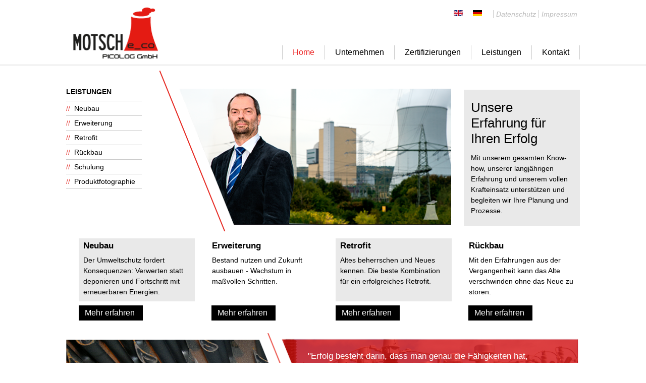

--- FILE ---
content_type: text/html; charset=utf-8
request_url: http://motsch-eco.com/de/homepages/46/d546025037/htdocs/motsch-eco/k75uw8/1095/75/35820/5
body_size: 3511
content:
    
   
<!DOCTYPE html PUBLIC "-//W3C//DTD XHTML 1.0 Transitional//EN" "http://www.w3.org/TR/xhtml1/DTD/xhtml1-transitional.dtd">
<html xmlns="http://www.w3.org/1999/xhtml" xml:lang="de-de" lang="de-de" dir="ltr" >                   
<meta name="viewport" content="width=device-width, initial-scale=1.0, maximum-scale=1.0">     
            
<head>                                                                  
<base href="http://motsch-eco.com/de/homepages/46/d546025037/htdocs/motsch-eco/k75uw8/1095/75/35820/5" />
	<meta http-equiv="content-type" content="text/html; charset=utf-8" />
	<meta name="author" content="Super User" />
	<meta name="generator" content="Joomla! - Open Source Content Management" />
	<title>Datenschutz - MOTSCH energy_consult_GmbH</title>
	<link href="/templates/motsch_startseite/favicon.ico" rel="shortcut icon" type="image/vnd.microsoft.icon" />
	<link href="/plugins/system/jce/css/content.css?877799b688f6994567767cb6568f5ea2" rel="stylesheet" type="text/css" />
	<link href="/media/mod_languages/css/template.css?877799b688f6994567767cb6568f5ea2" rel="stylesheet" type="text/css" />
	<script type="application/json" class="joomla-script-options new">{"csrf.token":"0d5a034dea7bab85fc0b2345edfa0549","system.paths":{"root":"","base":""}}</script>
	<script src="/media/jui/js/jquery.min.js?877799b688f6994567767cb6568f5ea2" type="text/javascript"></script>
	<script src="/media/jui/js/jquery-noconflict.js?877799b688f6994567767cb6568f5ea2" type="text/javascript"></script>
	<script src="/media/jui/js/jquery-migrate.min.js?877799b688f6994567767cb6568f5ea2" type="text/javascript"></script>
	<script src="/media/system/js/caption.js?877799b688f6994567767cb6568f5ea2" type="text/javascript"></script>
	<script src="/media/system/js/mootools-core.js?877799b688f6994567767cb6568f5ea2" type="text/javascript"></script>
	<script src="/media/system/js/core.js?877799b688f6994567767cb6568f5ea2" type="text/javascript"></script>
	<script src="/media/system/js/mootools-more.js?877799b688f6994567767cb6568f5ea2" type="text/javascript"></script>
	<script type="text/javascript">
jQuery(window).on('load',  function() {
				new JCaption('img.caption');
			});
	</script>
  

<script type="text/javascript" src="/templates/motsch_startseite/javascript/bootstrap.min.js"></script>  

<!--[if IE]>           
<script type="text/javascript" src="/templates/motsch_startseite/javascript/css3-mediaqueries.js"></script>     
<![endif]-->                 
                        
<link rel="stylesheet" href="/templates/motsch_startseite/css/bootstrap.min.css" type="text/css" />                                        
<link rel="stylesheet" href="/templates/motsch_startseite/css/layout.css" type="text/css" />                 
<link rel="stylesheet" href="/templates/motsch_startseite/css/mediascreen.css" type="text/css" />  
  
<!--
    
Standart: 24 Spalten pro Reihe (class="row")
Ger�te:
-------------------------------------------------------
.col-lg-*      Large Devices gr��er 1280px
.col-md-*      Medium Devices kleiner 1280px
.col-sm-*      Small Devices kleiner 768px (Tablets)
.col-xs-*      Extra Small Devices kleiner 480px (Phones)
 
Ein- u. ausblenden:
-------------------------------------------------------
.visible-lg, .visible-ms...
.hidden-lg, .hidden-ms..

Responsive-Image:
-------------------------------------------------------
.img-responsive
      
-->       
        
</head>
     
 
<body class="noIE" id="page_id_101">                                                              
 
<header>
  <div id="header" class="row width">                                                                                                   
      <div class="box col-lg-6 col-md-6 col-sm-7 col-xs-9">
          

<div class="custom"  >
	<p><a href="/"><img src="/images/motsch/logo.png" alt="logo" /></a></p></div>

      </div> 
      <nav> 
          <div class="box col-lg-18 col-md-18 col-sm-17 col-xs-15">
               <div id="menu_top">
                    <ul class="nav menu mod-list">
<li class="item-112"><a href="/de/datenschutz.html" >Datenschutz</a></li><li class="item-113"><a href="/de/impressum.html" >Impressum</a></li></ul>
<div class="mod-languages">

	<ul class="lang-inline" dir="ltr">
						<li>
			<a href="/en/">
												<img src="/media/mod_languages/images/en.gif" alt="English (UK)" title="English (UK)" />										</a>
			</li>
											<li class="lang-active">
			<a href="http://motsch-eco.com/de/homepages/46/d546025037/htdocs/motsch-eco/k75uw8/1095/75/35820/5">
												<img src="/media/mod_languages/images/de.gif" alt="Deutsch" title="Deutsch" />										</a>
			</li>
				</ul>

</div>

               </div>
               <div id="menu_main">
                    <ul class="nav menu mod-list">
<li class="item-101 default current active"><a href="/de/" >Home</a></li><li class="item-109"><a href="/de/unternehmen.html" >Unternehmen</a></li><li class="item-130"><a href="/de/zertifizierungen.html" >Zertifizierungen</a></li><li class="item-110"><a href="/de/leistungen.html" >Leistungen</a></li><li class="item-111"><a href="/de/kontakt.html" >Kontakt</a></li></ul>


<div class="custom"  >
	<div id="mobil_button"><img src="/images/motsch/menu_mobil_button.png" alt="menu mobil button" /></div></div>

               </div>
          </div>  
      </nav>                                                                        
  </div>
</header>

<div class="wrapper"></div> 

<section>
     <div id="linie_top" class="mobil"></div>
</section>

<div class="wrapper"></div>  

<nav>
     <div class="mobil" class="row width">                                                                                           
          <div class="box col-lg-0 col-md-0 col-sm-24 col-xs-24">
               <div id="menu_main_mobil">
                    <ul class="nav menu mod-list">
<li class="item-101 default current active"><a href="/de/" >Home</a></li><li class="item-109"><a href="/de/unternehmen.html" >Unternehmen</a></li><li class="item-130"><a href="/de/zertifizierungen.html" >Zertifizierungen</a></li><li class="item-110"><a href="/de/leistungen.html" >Leistungen</a></li><li class="item-111"><a href="/de/kontakt.html" >Kontakt</a></li></ul>

               </div>
          </div>
     </div>
</nav>

<div class="wrapper"></div> 

<div id="bg"><div id="bg2">

<section>
     <div id="linie_top"></div>
</section> 

<div class="wrapper"></div> 

<section>
  <div id="leistungen" class="row width">                                                                                                   
      <div class="box col-lg-4 col-md-6 col-sm-8 col-xs-24">
      <nav>
          <div id="menu_leistungen">
               		<div class="moduletable">

					<h3>LEISTUNGEN</h3>
		
			<ul class="nav menu mod-list">
<li class="item-114"><a href="/de/neubau.html" >Neubau</a></li><li class="item-115"><a href="/de/erweiterung.html" >Erweiterung</a></li><li class="item-116"><a href="/de/retrofit.html" >Retrofit</a></li><li class="item-117"><a href="/de/rueckbau.html" >Rückbau</a></li><li class="item-118"><a href="/de/schulung.html" >Schulung</a></li><li class="item-119"><a href="/de/produktfotographie.html" >Produktfotographie</a></li></ul>

		</div>

	
          </div>
      </nav>
      </div>
      <div class="box col-lg-14 col-md-18 col-sm-16 col-xs-24">
          <div id="header_pic">
               

<div class="custom"  >
	<p><img src="/images/motsch/Headbilder/header_Motsch.png" alt="header Motsch" /></p></div>

          </div>
      </div>
      <div class="box col-lg-6 col-md-24 col-sm-24 col-xs-24">
          <div id="header_box_right">
               

<div class="custom"  >
	<h1>Unsere Erfahrung für Ihren Erfolg</h1>
<p>Mit unserem gesamten Know-how, unserer langjährigen Erfahrung und unserem vollen Krafteinsatz unterstützen und begleiten wir Ihre Planung und Prozesse.</p></div>

          </div>
      </div>
  </div>    
</section> 

<div class="wrapper"></div> 

       <!-- STARTSEITE -->
 <section>
  <div id="modules" class="row width">                                                                                                   
      <div class="box col-lg-6 col-md-6 col-sm-12 col-xs-24">
          <div id="mid_1">
               

<div class="custom"  >
	<div id="box_1">
<h2>Neubau</h2>
<p>Der Umweltschutz fordert Konsequenzen: Verwerten statt deponieren und Fortschritt mit erneuerbaren Energien.</p>
</div>
<div class="mehr_erfahren"><a href="/neubau.html" style="color: #fff;">Mehr erfahren</a></div></div>

          </div>
      </div>  
      <div class="box col-lg-6 col-md-6 col-sm-12 col-xs-24">
          <div id="mid_2">
               

<div class="custom"  >
	<div id="box_2">
<h2>Erweiterung</h2>
<p>Bestand nutzen und Zukunft ausbauen - Wachstum in maßvollen Schritten.</p>
</div>
<div class="mehr_erfahren"><a href="/erweiterung.html" style="color: #fff;">Mehr erfahren</a></div></div>

          </div>
      </div>  
      <div class="box col-lg-6 col-md-6 col-sm-12 col-xs-24">
          <div id="mid_3">
               

<div class="custom"  >
	<div id="box_3">
<h2>Retrofit</h2>
<p>Altes beherrschen und Neues kennen. Die beste Kombination für ein erfolgreiches Retrofit.</p>
</div>
<div class="mehr_erfahren"><a href="/retrofit.html" style="color: #fff;">Mehr erfahren</a></div></div>

          </div>
      </div> 
      <div class="box col-lg-6 col-md-6 col-sm-12 col-xs-24">
          <div id="mid_4">
               

<div class="custom"  >
	<div id="box_4">
<h2>Rückbau</h2>
<p>Mit den Erfahrungen aus der Vergangenheit kann das Alte verschwinden ohne das Neue zu stören.</p>
</div>
<div class="mehr_erfahren"><a href="/de/rueckbau.html" style="color: #fff;">Mehr erfahren</a></div></div>

          </div>  
      </div>       
  </div>
</section> 








<div class="wrapper"></div> 

<section>
  <div id="fragen" class="row width">                                                                                                   
      <div class="box col-lg-10 col-md-0 col-sm-0 col-xs-0">
          <div id="fragen_left">
               

<div class="custom"  >
	<p><img src="/images/motsch/mid_left.png" alt="mid left" /></p></div>

          </div>
      </div>  
      <div class="box col-lg-14 col-md-24 col-sm-0 col-xs-0">
          <div id="fragen_right">
               

<div class="custom"  >
	<p><img src="/images/motsch/mid_right.png" alt="mid right" /></p>
<div id="fragen_text">
<p style="font-size: 17px; text-align: left; margin-left: -76px;">"Erfolg&nbsp;besteht&nbsp;darin,&nbsp;dass&nbsp;man&nbsp;genau&nbsp;die&nbsp;Fähigkeiten&nbsp;hat, <br /><span style="margin-left: 13px;">die im Moment gefragt sind." (Henry Ford)</span></p>
<p style="margin-left: -48px;">Sie haben Fragen oder wünschen ein Angebot? <br /><span style="margin-left: 13px;">Nehmen Sie gerne Kontakt zu mir auf.</span></p>
<h2 style="margin-left: -18px;">ALBAN MOTSCH</h2>
<p style="margin-left: -10px;">Tel.: +49 (0) 9151 8178 12<br /><span style="margin-left: 13px;"> alban.motsch@motsch-eco.com</span></p>
</div></div>

          </div>
      </div> 
  </div>
</section> 

<div class="wrapper"></div> 

<article>
  <div id="zitat" class="row width">                                                                                                   
      <div class="box col-lg-24 col-md-24 col-sm-24 col-xs-24">
          <div class="zitat">
               
          </div>
      </div>  
  </div>
</article>

<div class="wrapper"></div> 

<section>
     <div id="linie_bottom"></div>
</section> 

<div class="wrapper"></div> 

<footer>
  <div id="footer" class="row width">                                                                                                   
      <div class="box col-lg-24 col-md-24 col-sm-24 col-xs-24">
          <div class="footer">
               

<div class="custom"  >
	<p><img src="/images/motsch/footer.png" alt="footer" /></p>
<p>©&nbsp;PICOLOG GmbH</p></div>

          </div>
      </div>  
  </div>
</footer>

<div class="wrapper"></div> 
</div></div>
                               
</body>
</html>      

--- FILE ---
content_type: text/css
request_url: http://motsch-eco.com/templates/motsch_startseite/css/bootstrap.min.css
body_size: 116304
content:
/*! * Bootstrap v3.0.3 * * Copyright 2013 Twitter, Inc * Licensed under the Apache License v2.0 * http://www.apache.org/licenses/LICENSE-2.0 * * Designed and built with all the love in the world @twitter by @mdo and @fat. */
article, aside, details, figcaption, figure, footer, header, hgroup, main, nav, section, summary {
	display: block;
}
audio, canvas, video {
	display: inline-block;
}
audio:not([controls]) {
	display: none;
	height: 0;
}
[hidden], template {
	display: none;
}
html {
	font-family: sans-serif;
	-ms-text-size-adjust: 100%;
	-webkit-text-size-adjust: 100%;
}
body {
	margin: 0;
}
a {
	background: transparent;
}
a:focus {
	outline: thin dotted;
}
a:active, a:hover {
	outline: 0;
}
h1 {
	font-size: 2em;
	margin: 0.67em 0;
}
abbr[title] {
	border-bottom: 1px dotted;
}
b, strong {
	font-weight: bold;
}
dfn {
	font-style: italic;
}
hr {
	-moz-box-sizing: content-box;
	box-sizing: content-box;
	height: 0;
}
mark {
	background: #ff0;
	color: #000;
}
code, kbd, pre, samp {
	font-family: monospace, serif;
	font-size: 1em;
}
pre {
	white-space: pre-wrap;
}
q {
	quotes: "\201C" "\201D" "\2018" "\2019";
}
small {
	font-size: 80%;
}
sub, sup {
	font-size: 75%;
	line-height: 0;
	position: relative;
	vertical-align: baseline;
}
sup {
	top: -0.5em;
}
sub {
	bottom: -0.25em;
}
img {
	border: 0;
}
svg:not(:root) {
	overflow: hidden;
}
figure {
	margin: 0;
}
fieldset {
	border: 1px solid #c0c0c0;
	margin: 0 2px;
	padding: 0.35em 0.625em 0.75em;
}
legend {
	border: 0;
	padding: 0;
}
button, input, select, textarea {
	font-family: inherit;
	font-size: 100%;
	margin: 0;
}
button, input {
	line-height: normal;
}
button, select {
	text-transform: none;
}
button, html input[type="button"], input[type="reset"], input[type="submit"] {
	-webkit-appearance: button;
	cursor: pointer;
}
button[disabled], html input[disabled] {
	cursor: default;
}
input[type="checkbox"], input[type="radio"] {
	box-sizing: border-box;
	padding: 0;
}
input[type="search"] {
	-webkit-appearance: textfield;
	-moz-box-sizing: content-box;
	-webkit-box-sizing: content-box;
	box-sizing: content-box;
}
input[type="search"]::-webkit-search-cancel-button, input[type="search"]::-webkit-search-decoration {
	-webkit-appearance: none;
}
button::-moz-focus-inner, input::-moz-focus-inner {
	border: 0;
	padding: 0;
}
textarea {
	overflow: auto;
	vertical-align: top;
}
table {
	border-collapse: collapse;
	border-spacing: 0;
}
@media print {
* {
	text-shadow: none !important;
	color: #000 !important;
	background: transparent !important;
	box-shadow: none !important;
}
a, a:visited {
	text-decoration: underline;
}
a[href]:after {
	content: " (" attr(href) ")";
}
abbr[title]:after {
	content: " (" attr(title) ")";
}
a[href^="javascript:"]:after, a[href^="#"]:after {
	content: "";
}
pre, blockquote {
	border: 1px solid #999;
	page-break-inside: avoid;
}
thead {
	display: table-header-group;
}
tr, img {
	page-break-inside: avoid;
}
img {
	max-width: 100% !important;
}
@page {
	margin: 2cm .5cm;
}
p, h2, h3 {
	orphans: 3;
	widows: 3;
}
h2, h3 {
	page-break-after: avoid;
}
select {
	background: #fff !important;
}
.navbar {
	display: none;
}
.btn>.caret, .dropup>.btn>.caret {
	border-top-color: #000 !important;
}
.label {
	border: 1px solid #000;
}
.table {
	border-collapse: collapse !important;
}
.table-bordered th, .table-bordered td {
	border: 1px solid #ddd !important;
}
}
*, *:before, *:after {
	-webkit-box-sizing: border-box;
	-moz-box-sizing: border-box;
	box-sizing: border-box;
}
html {
	font-size: 62.5%;
	-webkit-tap-highlight-color: rgba(0,0,0,0);
}
body {
	font-family: 'PT Sans', sans-serif;
	font-size: 16px;
	line-height: 1.428571429;
	color: #333333;
	background-color: #ffffff;
}
input, button, select, textarea {
	font-family: inherit;
	font-size: inherit;
	line-height: inherit;
}
a {
	color: #f3631f;
	text-decoration: none;
}
a:hover, a:focus {
	color: #EEB795;
	text-decoration: underline;
}
a:focus {
	outline: thin dotted;
	outline: 5px auto -webkit-focus-ring-color;
	outline-offset: -2px;
}
img {
	vertical-align: middle;
}
.img-responsive {
	display: block;
	max-width: 100%;
	height: auto;
}
.img-rounded {
	border-radius: 6px;
}
.img-thumbnail {
	padding: 4px;
	line-height: 1.428571429;
	background-color: #ffffff;
	border: 1px solid #dddddd;
	border-radius: 4px;
	-webkit-transition: all 0.2s ease-in-out;
	transition: all 0.2s ease-in-out;
	display: inline-block;
	max-width: 100%;
	height: auto;
}
.img-circle {
	border-radius: 50%;
}
hr {
	margin-top: 20px;
	margin-bottom: 20px;
	border: 0;
	border-top: 1px solid #eeeeee;
}
.sr-only {
	position: absolute;
	width: 1px;
	height: 1px;
	margin: -1px;
	padding: 0;
	overflow: hidden;
	clip: rect(0,0,0,0);
	border: 0;
}
h1 small, h2 small, h3 small, h4 small, h5 small, h6 small, .h1 small, .h2 small, .h3 small, .h4 small, .h5 small, .h6 small, h1 .small, h2 .small, h3 .small, h4 .small, h5 .small, h6 .small, .h1 .small, .h2 .small, .h3 .small, .h4 .small, .h5 .small, .h6 .small {
	font-weight: normal;
	line-height: 1;
	color: #999999;
}
h1, h2, h3 {
	margin-top: 20px;
	margin-bottom: 10px;
}
h1 small, h2 small, h3 small, h1 .small, h2 .small, h3 .small {
	font-size: 65%;
}
h4, h5, h6 {
	margin-top: 10px;
	margin-bottom: 10px;
}
h4 small, h5 small, h6 small, h4 .small, h5 .small, h6 .small {
	font-size: 75%;
}
h1, .h1 {
	font-size: 36px;
}
h2, .h2 {
	font-size: 30px;
}
h3, .h3 {
	font-size: 24px;
}
h4, .h4 {
	font-size: 18px;
}
h5, .h5 {
	font-size: 14px;
}
h6, .h6 {
	font-size: 12px;
}
p {
	margin: 0 0 10px;
}
.lead {
	margin-bottom: 20px;
	font-size: 16px;
	font-weight: 200;
	line-height: 1.4;
}
@media screen and (min-width:481px) {
.lead {
	font-size: 21px;
}
}
small, .small {
	font-size: 85%;
}
cite {
	font-style: normal;
}
.text-muted {
	color: #999999;
}
.text-primary {
	color: #428bca;
}
.text-primary:hover {
	color: #3071a9;
}
.text-warning {
	color: #8a6d3b;
}
.text-warning:hover {
	color: #66512c;
}
.text-danger {
	color: #a94442;
}
.text-danger:hover {
	color: #843534;
}
.text-success {
	color: #3c763d;
}
.text-success:hover {
	color: #2b542c;
}
.text-info {
	color: #31708f;
}
.text-info:hover {
	color: #245269;
}
.text-left {
	text-align: left;
}
.text-right {
	text-align: right;
}
.text-center {
	text-align: center;
}
ul, ol {
	margin-top: 0;
	margin-bottom: 10px;
}
ul ul, ol ul, ul ol, ol ol {
	margin-bottom: 0;
}
.list-unstyled {
	padding-left: 0;
	list-style: none;
}
.list-inline {
	padding-left: 0;
	list-style: none;
}
.list-inline>li {
	display: inline-block;
	padding-left: 5px;
	padding-right: 5px;
}
.list-inline>li:first-child {
	padding-left: 0;
}
dl {
	margin-top: 0;
	margin-bottom: 20px;
}
dt, dd {
	line-height: 1.428571429;
}
dt {
	font-weight: bold;
}
dd {
	margin-left: 0;
}
@media screen and (min-width:770px) {
.dl-horizontal dt {
	float: left;
	width: 160px;
	clear: left;
	text-align: right;
	overflow: hidden;
	text-overflow: ellipsis;
	white-space: nowrap;
}
.dl-horizontal dd {
	margin-left: 180px;
}
.dl-horizontal dd:before, .dl-horizontal dd:after {
	content: " ";
	display: table;
}
.dl-horizontal dd:after {
	clear: both;
}
.dl-horizontal dd:before, .dl-horizontal dd:after {
	content: " ";
	display: table;
}
.dl-horizontal dd:after {
	clear: both;
}
}
abbr[title], abbr[data-original-title] {
	cursor: help;
	border-bottom: 1px dotted #999999;
}
.initialism {
	font-size: 90%;
	text-transform: uppercase;
}
blockquote {
	padding: 10px 20px;
	margin: 0 0 20px;
	border-left: 5px solid #eeeeee;
}
blockquote p {
	font-size: 17.5px;
	font-weight: 300;
	line-height: 1.25;
}
blockquote p:last-child {
	margin-bottom: 0;
}
blockquote small, blockquote .small {
	display: block;
	line-height: 1.428571429;
	color: #999999;
}
blockquote small:before, blockquote .small:before {
	content: '\2014 \00A0';
}
blockquote.pull-right {
	padding-right: 15px;
	padding-left: 0;
	border-right: 5px solid #eeeeee;
	border-left: 0;
}
blockquote.pull-right p, blockquote.pull-right small, blockquote.pull-right .small {
	text-align: right;
}
blockquote.pull-right small:before, blockquote.pull-right .small:before {
	content: '';
}
blockquote.pull-right small:after, blockquote.pull-right .small:after {
	content: '\00A0 \2014';
}
blockquote:before, blockquote:after {
	content: "";
}
address {
	margin-bottom: 20px;
	font-style: normal;
	line-height: 1.428571429;
}
code, kbd, pre, samp {
	font-family: Menlo, Monaco, Consolas, "Courier New", monospace;
}
code {
	padding: 2px 4px;
	font-size: 90%;
	color: #c7254e;
	background-color: #f9f2f4;
	white-space: nowrap;
	border-radius: 4px;
}
pre {
	display: block;
	padding: 9.5px;
	margin: 0 0 10px;
	font-size: 13px;
	line-height: 1.428571429;
	word-break: break-all;
	word-wrap: break-word;
	color: #333333;
	background-color: #f5f5f5;
	border: 1px solid #cccccc;
	border-radius: 4px;
}
pre code {
	padding: 0;
	font-size: inherit;
	color: inherit;
	white-space: pre-wrap;
	background-color: transparent;
	border-radius: 0;
}
.pre-scrollable {
	max-height: 340px;
	overflow-y: scroll;
}
.container {
	margin-right: auto;
	margin-left: auto;
}
.container:before, .container:after {
	content: " ";
	display: table;
}
.container:after {
	clear: both;
}
.container:before, .container:after {
	content: " ";
	display: table;
}
.container:after {
	clear: both;
}
@media screen and (min-width:770px) {
.container {
	width: 750px;
}
}
@media screen and (min-width:992px) {
.container {
	width: 970px;
}
}
@media screen and (min-width:1024px) {
.container {
	width: 1170px;
}
}
.row {

}
.row:before, .row:after {
	content: " ";
	display: table;
}
.row:after {
	clear: both;
}
.row:before, .row:after {
	content: " ";
	display: table;
}
.row:after {
	clear: both;
}
.col-xs-1, .col-sm-1, .col-md-1, .col-lg-1, .col-xs-2, .col-sm-2, .col-md-2, .col-lg-2, .col-xs-3, .col-sm-3, .col-md-3, .col-lg-3, .col-xs-4, .col-sm-4, .col-md-4, .col-lg-4, .col-xs-5, .col-sm-5, .col-md-5, .col-lg-5, .col-xs-6, .col-sm-6, .col-md-6, .col-lg-6, .col-xs-7, .col-sm-7, .col-md-7, .col-lg-7, .col-xs-8, .col-sm-8, .col-md-8, .col-lg-8, .col-xs-9, .col-sm-9, .col-md-9, .col-lg-9, .col-xs-10, .col-sm-10, .col-md-10, .col-lg-10, .col-xs-11, .col-sm-11, .col-md-11, .col-lg-11, .col-xs-12, .col-sm-12, .col-md-12, .col-lg-12, .col-xs-13, .col-sm-13, .col-md-13, .col-lg-13, .col-xs-14, .col-sm-14, .col-md-14, .col-lg-14, .col-xs-15, .col-sm-15, .col-md-15, .col-lg-15, .col-xs-16, .col-sm-16, .col-md-16, .col-lg-16, .col-xs-17, .col-sm-17, .col-md-17, .col-lg-17, .col-xs-18, .col-sm-18, .col-md-18, .col-lg-18, .col-xs-19, .col-sm-19, .col-md-19, .col-lg-19, .col-xs-20, .col-sm-20, .col-md-20, .col-lg-20, .col-xs-21, .col-sm-21, .col-md-21, .col-lg-21, .col-xs-22, .col-sm-22, .col-md-22, .col-lg-22, .col-xs-23, .col-sm-23, .col-md-23, .col-lg-23, .col-xs-24, .col-sm-24, .col-md-24, .col-lg-24 {
	position: relative;
	min-height: 1px;
}
.col-xs-1, .col-xs-2, .col-xs-3, .col-xs-4, .col-xs-5, .col-xs-6, .col-xs-7, .col-xs-8, .col-xs-9, .col-xs-10, .col-xs-11, .col-xs-12, .col-xs-13, .col-xs-14, .col-xs-15, .col-xs-16, .col-xs-17, .col-xs-18, .col-xs-19, .col-xs-20, .col-xs-21, .col-xs-22, .col-xs-23, .col-xs-24 {
	float: left;
}
.col-xs-24 {
	width: 100%;
}
.col-xs-23 {
	width: 95.83333333333334%;
}
.col-xs-22 {
	width: 91.66666666666666%;
}
.col-xs-21 {
	width: 87.5%;
}
.col-xs-20 {
	width: 83.33333333333334%;
}
.col-xs-19 {
	width: 79.16666666666666%;
}
.col-xs-18 {
	width: 75%;
}
.col-xs-17 {
	width: 70.83333333333334%;
}
.col-xs-16 {
	width: 66.66666666666666%;
}
.col-xs-15 {
	width: 62.5%;
}
.col-xs-14 {
	width: 58.333333333333336%;
}
.col-xs-13 {
	width: 54.166666666666664%;
}
.col-xs-12 {
	width: 50%;
}
.col-xs-11 {
	width: 45.83333333333333%;
}
.col-xs-10 {
	width: 41.66666666666667%;
}
.col-xs-9 {
	width: 37.5%;
}
.col-xs-8 {
	width: 33.33333333333333%;
}
.col-xs-7 {
	width: 29.166666666666668%;
}
.col-xs-6 {
	width: 25%;
}
.col-xs-5 {
	width: 20.833333333333336%;
}
.col-xs-4 {
	width: 16.666666666666664%;
}
.col-xs-3 {
	width: 12.5%;
}
.col-xs-2 {
	width: 8.333333333333332%;
}
.col-xs-1 {
	width: 4.166666666666666%;
}
.col-xs-pull-24 {
	right: 100%;
}
.col-xs-pull-23 {
	right: 95.83333333333334%;
}
.col-xs-pull-22 {
	right: 91.66666666666666%;
}
.col-xs-pull-21 {
	right: 87.5%;
}
.col-xs-pull-20 {
	right: 83.33333333333334%;
}
.col-xs-pull-19 {
	right: 79.16666666666666%;
}
.col-xs-pull-18 {
	right: 75%;
}
.col-xs-pull-17 {
	right: 70.83333333333334%;
}
.col-xs-pull-16 {
	right: 66.66666666666666%;
}
.col-xs-pull-15 {
	right: 62.5%;
}
.col-xs-pull-14 {
	right: 58.333333333333336%;
}
.col-xs-pull-13 {
	right: 54.166666666666664%;
}
.col-xs-pull-12 {
	right: 50%;
}
.col-xs-pull-11 {
	right: 45.83333333333333%;
}
.col-xs-pull-10 {
	right: 41.66666666666667%;
}
.col-xs-pull-9 {
	right: 37.5%;
}
.col-xs-pull-8 {
	right: 33.33333333333333%;
}
.col-xs-pull-7 {
	right: 29.166666666666668%;
}
.col-xs-pull-6 {
	right: 25%;
}
.col-xs-pull-5 {
	right: 20.833333333333336%;
}
.col-xs-pull-4 {
	right: 16.666666666666664%;
}
.col-xs-pull-3 {
	right: 12.5%;
}
.col-xs-pull-2 {
	right: 8.333333333333332%;
}
.col-xs-pull-1 {
	right: 4.166666666666666%;
}
.col-xs-pull-0 {
	right: 0%;
}
.col-xs-push-24 {
	left: 100%;
}
.col-xs-push-23 {
	left: 95.83333333333334%;
}
.col-xs-push-22 {
	left: 91.66666666666666%;
}
.col-xs-push-21 {
	left: 87.5%;
}
.col-xs-push-20 {
	left: 83.33333333333334%;
}
.col-xs-push-19 {
	left: 79.16666666666666%;
}
.col-xs-push-18 {
	left: 75%;
}
.col-xs-push-17 {
	left: 70.83333333333334%;
}
.col-xs-push-16 {
	left: 66.66666666666666%;
}
.col-xs-push-15 {
	left: 62.5%;
}
.col-xs-push-14 {
	left: 58.333333333333336%;
}
.col-xs-push-13 {
	left: 54.166666666666664%;
}
.col-xs-push-12 {
	left: 50%;
}
.col-xs-push-11 {
	left: 45.83333333333333%;
}
.col-xs-push-10 {
	left: 41.66666666666667%;
}
.col-xs-push-9 {
	left: 37.5%;
}
.col-xs-push-8 {
	left: 33.33333333333333%;
}
.col-xs-push-7 {
	left: 29.166666666666668%;
}
.col-xs-push-6 {
	left: 25%;
}
.col-xs-push-5 {
	left: 20.833333333333336%;
}
.col-xs-push-4 {
	left: 16.666666666666664%;
}
.col-xs-push-3 {
	left: 12.5%;
}
.col-xs-push-2 {
	left: 8.333333333333332%;
}
.col-xs-push-1 {
	left: 4.166666666666666%;
}
.col-xs-push-0 {
	left: 0%;
}
.col-xs-offset-24 {
	margin-left: 100%;
}
.col-xs-offset-23 {
	margin-left: 95.83333333333334%;
}
.col-xs-offset-22 {
	margin-left: 91.66666666666666%;
}
.col-xs-offset-21 {
	margin-left: 87.5%;
}
.col-xs-offset-20 {
	margin-left: 83.33333333333334%;
}
.col-xs-offset-19 {
	margin-left: 79.16666666666666%;
}
.col-xs-offset-18 {
	margin-left: 75%;
}
.col-xs-offset-17 {
	margin-left: 70.83333333333334%;
}
.col-xs-offset-16 {
	margin-left: 66.66666666666666%;
}
.col-xs-offset-15 {
	margin-left: 62.5%;
}
.col-xs-offset-14 {
	margin-left: 58.333333333333336%;
}
.col-xs-offset-13 {
	margin-left: 54.166666666666664%;
}
.col-xs-offset-12 {
	margin-left: 50%;
}
.col-xs-offset-11 {
	margin-left: 45.83333333333333%;
}
.col-xs-offset-10 {
	margin-left: 41.66666666666667%;
}
.col-xs-offset-9 {
	margin-left: 37.5%;
}
.col-xs-offset-8 {
	margin-left: 33.33333333333333%;
}
.col-xs-offset-7 {
	margin-left: 29.166666666666668%;
}
.col-xs-offset-6 {
	margin-left: 25%;
}
.col-xs-offset-5 {
	margin-left: 20.833333333333336%;
}
.col-xs-offset-4 {
	margin-left: 16.666666666666664%;
}
.col-xs-offset-3 {
	margin-left: 12.5%;
}
.col-xs-offset-2 {
	margin-left: 8.333333333333332%;
}
.col-xs-offset-1 {
	margin-left: 4.166666666666666%;
}
.col-xs-offset-0 {
	margin-left: 0%;
}
@media screen and (min-width:481px) {
.col-sm-1, .col-sm-2, .col-sm-3, .col-sm-4, .col-sm-5, .col-sm-6, .col-sm-7, .col-sm-8, .col-sm-9, .col-sm-10, .col-sm-11, .col-sm-12, .col-sm-13, .col-sm-14, .col-sm-15, .col-sm-16, .col-sm-17, .col-sm-18, .col-sm-19, .col-sm-20, .col-sm-21, .col-sm-22, .col-sm-23, .col-sm-24 {
	float: left;
}
.col-sm-24 {
	width: 100%;
}
.col-sm-23 {
	width: 95.83333333333334%;
}
.col-sm-22 {
	width: 91.66666666666666%;
}
.col-sm-21 {
	width: 87.5%;
}
.col-sm-20 {
	width: 83.33333333333334%;
}
.col-sm-19 {
	width: 79.16666666666666%;
}
.col-sm-18 {
	width: 75%;
}
.col-sm-17 {
	width: 70.83333333333334%;
}
.col-sm-16 {
	width: 66.66666666666666%;
}
.col-sm-15 {
	width: 62.5%;
}
.col-sm-14 {
	width: 58.333333333333336%;
}
.col-sm-13 {
	width: 54.166666666666664%;
}
.col-sm-12 {
	width: 50%;
  margin-top: 25px;
}
.col-sm-11 {
	width: 45.83333333333333%;
}
.col-sm-10 {
	width: 41.66666666666667%;
}
.col-sm-9 {
	width: 37.5%;
}
.col-sm-8 {
	width: 33.33333333333333%;
}
.col-sm-7 {
	width: 29.166666666666668%;
}
.col-sm-6 {
	width: 25%;
}
.col-sm-5 {
	width: 20.833333333333336%;
}
.col-sm-4 {
	width: 16.666666666666664%;
}
.col-sm-3 {
	width: 12.5%;
}
.col-sm-2 {
	width: 8.333333333333332%;
}
.col-sm-1 {
	width: 4.166666666666666%;
}
.col-sm-pull-24 {
	right: 100%;
}
.col-sm-pull-23 {
	right: 95.83333333333334%;
}
.col-sm-pull-22 {
	right: 91.66666666666666%;
}
.col-sm-pull-21 {
	right: 87.5%;
}
.col-sm-pull-20 {
	right: 83.33333333333334%;
}
.col-sm-pull-19 {
	right: 79.16666666666666%;
}
.col-sm-pull-18 {
	right: 75%;
}
.col-sm-pull-17 {
	right: 70.83333333333334%;
}
.col-sm-pull-16 {
	right: 66.66666666666666%;
}
.col-sm-pull-15 {
	right: 62.5%;
}
.col-sm-pull-14 {
	right: 58.333333333333336%;
}
.col-sm-pull-13 {
	right: 54.166666666666664%;
}
.col-sm-pull-12 {
	right: 50%;
}
.col-sm-pull-11 {
	right: 45.83333333333333%;
}
.col-sm-pull-10 {
	right: 41.66666666666667%;
}
.col-sm-pull-9 {
	right: 37.5%;
}
.col-sm-pull-8 {
	right: 33.33333333333333%;
}
.col-sm-pull-7 {
	right: 29.166666666666668%;
}
.col-sm-pull-6 {
	right: 25%;
}
.col-sm-pull-5 {
	right: 20.833333333333336%;
}
.col-sm-pull-4 {
	right: 16.666666666666664%;
}
.col-sm-pull-3 {
	right: 12.5%;
}
.col-sm-pull-2 {
	right: 8.333333333333332%;
}
.col-sm-pull-1 {
	right: 4.166666666666666%;
}
.col-sm-pull-0 {
	right: 0%;
}
.col-sm-push-24 {
	left: 100%;
}
.col-sm-push-23 {
	left: 95.83333333333334%;
}
.col-sm-push-22 {
	left: 91.66666666666666%;
}
.col-sm-push-21 {
	left: 87.5%;
}
.col-sm-push-20 {
	left: 83.33333333333334%;
}
.col-sm-push-19 {
	left: 79.16666666666666%;
}
.col-sm-push-18 {
	left: 75%;
}
.col-sm-push-17 {
	left: 70.83333333333334%;
}
.col-sm-push-16 {
	left: 66.66666666666666%;
}
.col-sm-push-15 {
	left: 62.5%;
}
.col-sm-push-14 {
	left: 58.333333333333336%;
}
.col-sm-push-13 {
	left: 54.166666666666664%;
}
.col-sm-push-12 {
	left: 50%;
}
.col-sm-push-11 {
	left: 45.83333333333333%;
}
.col-sm-push-10 {
	left: 41.66666666666667%;
}
.col-sm-push-9 {
	left: 37.5%;
}
.col-sm-push-8 {
	left: 33.33333333333333%;
}
.col-sm-push-7 {
	left: 29.166666666666668%;
}
.col-sm-push-6 {
	left: 25%;
}
.col-sm-push-5 {
	left: 20.833333333333336%;
}
.col-sm-push-4 {
	left: 16.666666666666664%;
}
.col-sm-push-3 {
	left: 12.5%;
}
.col-sm-push-2 {
	left: 8.333333333333332%;
}
.col-sm-push-1 {
	left: 4.166666666666666%;
}
.col-sm-push-0 {
	left: 0%;
}
.col-sm-offset-24 {
	margin-left: 100%;
}
.col-sm-offset-23 {
	margin-left: 95.83333333333334%;
}
.col-sm-offset-22 {
	margin-left: 91.66666666666666%;
}
.col-sm-offset-21 {
	margin-left: 87.5%;
}
.col-sm-offset-20 {
	margin-left: 83.33333333333334%;
}
.col-sm-offset-19 {
	margin-left: 79.16666666666666%;
}
.col-sm-offset-18 {
	margin-left: 75%;
}
.col-sm-offset-17 {
	margin-left: 70.83333333333334%;
}
.col-sm-offset-16 {
	margin-left: 66.66666666666666%;
}
.col-sm-offset-15 {
	margin-left: 62.5%;
}
.col-sm-offset-14 {
	margin-left: 58.333333333333336%;
}
.col-sm-offset-13 {
	margin-left: 54.166666666666664%;
}
.col-sm-offset-12 {
	margin-left: 50%;
}
.col-sm-offset-11 {
	margin-left: 45.83333333333333%;
}
.col-sm-offset-10 {
	margin-left: 41.66666666666667%;
}
.col-sm-offset-9 {
	margin-left: 37.5%;
}
.col-sm-offset-8 {
	margin-left: 33.33333333333333%;
}
.col-sm-offset-7 {
	margin-left: 29.166666666666668%;
}
.col-sm-offset-6 {
	margin-left: 25%;
}
.col-sm-offset-5 {
	margin-left: 20.833333333333336%;
}
.col-sm-offset-4 {
	margin-left: 16.666666666666664%;
}
.col-sm-offset-3 {
	margin-left: 12.5%;
}
.col-sm-offset-2 {
	margin-left: 8.333333333333332%;
}
.col-sm-offset-1 {
	margin-left: 4.166666666666666%;
}
.col-sm-offset-0 {
	margin-left: 0%;
}
}
@media screen and (min-width:770px) {
.col-md-1, .col-md-2, .col-md-3, .col-md-4, .col-md-5, .col-md-6, .col-md-7, .col-md-8, .col-md-9, .col-md-10, .col-md-11, .col-md-12, .col-md-13, .col-md-14, .col-md-15, .col-md-16, .col-md-17, .col-md-18, .col-md-19, .col-md-20, .col-md-21, .col-md-22, .col-md-23, .col-md-24 {
	float: left;
}

.col-md-24 {
	width: 100%;
}
.col-md-23 {
	width: 95.83333333333334%;
}
.col-md-22 {
	width: 91.66666666666666%;
}
.col-md-21 {
	width: 87.5%;
}
.col-md-20 {
	width: 83.33333333333334%;
}
.col-md-19 {
	width: 79.16666666666666%;
}
.col-md-18 {
	width: 75%;
}
.col-md-17 {
	width: 70.83333333333334%;
}
.col-md-16 {
	width: 66.66666666666666%;
}
.col-md-15 {
	width: 62.5%;
}
.col-md-14 {
	width: 58.333333333333336%;
}
.col-md-13 {
	width: 54.166666666666664%;
}
.col-md-12 {
	width: 50%;
}
.col-md-11 {
	width: 45.83333333333333%;
}
.col-md-10 {
	width: 41.66666666666667%;
}
.col-md-9 {
	width: 37.5%;
}
.col-md-8 {
	width: 33.33333333333333%;
}
.col-md-7 {
	width: 29.166666666666668%;
}
.col-md-6 {
	width: 25%;
}
.col-md-5 {
	width: 20.833333333333336%;
}
.col-md-4 {
	width: 16.666666666666664%;
}
.col-md-3 {
	width: 12.5%;
}
.col-md-2 {
	width: 8.333333333333332%;
}
.col-md-1 {
	width: 4.166666666666666%;
}
.col-md-pull-24 {
	right: 100%;
}
.col-md-pull-23 {
	right: 95.83333333333334%;
}
.col-md-pull-22 {
	right: 91.66666666666666%;
}
.col-md-pull-21 {
	right: 87.5%;
}
.col-md-pull-20 {
	right: 83.33333333333334%;
}
.col-md-pull-19 {
	right: 79.16666666666666%;
}
.col-md-pull-18 {
	right: 75%;
}
.col-md-pull-17 {
	right: 70.83333333333334%;
}
.col-md-pull-16 {
	right: 66.66666666666666%;
}
.col-md-pull-15 {
	right: 62.5%;
}
.col-md-pull-14 {
	right: 58.333333333333336%;
}
.col-md-pull-13 {
	right: 54.166666666666664%;
}
.col-md-pull-12 {
	right: 50%;
}
.col-md-pull-11 {
	right: 45.83333333333333%;
}
.col-md-pull-10 {
	right: 41.66666666666667%;
}
.col-md-pull-9 {
	right: 37.5%;
}
.col-md-pull-8 {
	right: 33.33333333333333%;
}
.col-md-pull-7 {
	right: 29.166666666666668%;
}
.col-md-pull-6 {
	right: 25%;
}
.col-md-pull-5 {
	right: 20.833333333333336%;
}
.col-md-pull-4 {
	right: 16.666666666666664%;
}
.col-md-pull-3 {
	right: 12.5%;
}
.col-md-pull-2 {
	right: 8.333333333333332%;
}
.col-md-pull-1 {
	right: 4.166666666666666%;
}
.col-md-pull-0 {
	right: 0%;
}
.col-md-push-24 {
	left: 100%;
}
.col-md-push-23 {
	left: 95.83333333333334%;
}
.col-md-push-22 {
	left: 91.66666666666666%;
}
.col-md-push-21 {
	left: 87.5%;
}
.col-md-push-20 {
	left: 83.33333333333334%;
}
.col-md-push-19 {
	left: 79.16666666666666%;
}
.col-md-push-18 {
	left: 75%;
}
.col-md-push-17 {
	left: 70.83333333333334%;
}
.col-md-push-16 {
	left: 66.66666666666666%;
}
.col-md-push-15 {
	left: 62.5%;
}
.col-md-push-14 {
	left: 58.333333333333336%;
}
.col-md-push-13 {
	left: 54.166666666666664%;
}
.col-md-push-12 {
	left: 50%;
}
.col-md-push-11 {
	left: 45.83333333333333%;
}
.col-md-push-10 {
	left: 41.66666666666667%;
}
.col-md-push-9 {
	left: 37.5%;
}
.col-md-push-8 {
	left: 33.33333333333333%;
}
.col-md-push-7 {
	left: 29.166666666666668%;
}
.col-md-push-6 {
	left: 25%;
}
.col-md-push-5 {
	left: 20.833333333333336%;
}
.col-md-push-4 {
	left: 16.666666666666664%;
}
.col-md-push-3 {
	left: 12.5%;
}
.col-md-push-2 {
	left: 8.333333333333332%;
}
.col-md-push-1 {
	left: 4.166666666666666%;
}
.col-md-push-0 {
	left: 0%;
}
.col-md-offset-24 {
	margin-left: 100%;
}
.col-md-offset-23 {
	margin-left: 95.83333333333334%;
}
.col-md-offset-22 {
	margin-left: 91.66666666666666%;
}
.col-md-offset-21 {
	margin-left: 87.5%;
}
.col-md-offset-20 {
	margin-left: 83.33333333333334%;
}
.col-md-offset-19 {
	margin-left: 79.16666666666666%;
}
.col-md-offset-18 {
	margin-left: 75%;
}
.col-md-offset-17 {
	margin-left: 70.83333333333334%;
}
.col-md-offset-16 {
	margin-left: 66.66666666666666%;
}
.col-md-offset-15 {
	margin-left: 62.5%;
}
.col-md-offset-14 {
	margin-left: 58.333333333333336%;
}
.col-md-offset-13 {
	margin-left: 54.166666666666664%;
}
.col-md-offset-12 {
	margin-left: 50%;
}
.col-md-offset-11 {
	margin-left: 45.83333333333333%;
}
.col-md-offset-10 {
	margin-left: 41.66666666666667%;
}
.col-md-offset-9 {
	margin-left: 37.5%;
}
.col-md-offset-8 {
	margin-left: 33.33333333333333%;
}
.col-md-offset-7 {
	margin-left: 29.166666666666668%;
}
.col-md-offset-6 {
	margin-left: 25%;
}
.col-md-offset-5 {
	margin-left: 20.833333333333336%;
}
.col-md-offset-4 {
	margin-left: 16.666666666666664%;
}
.col-md-offset-3 {
	margin-left: 12.5%;
}
.col-md-offset-2 {
	margin-left: 8.333333333333332%;
}
.col-md-offset-1 {
	margin-left: 4.166666666666666%;
}
.col-md-offset-0 {
	margin-left: 0%;
}
.col-sm-12 {
    width: 50%;
     margin-top: 25px;
}
.col-sm-24 {
    width: 100%;
}
}
@media screen and (min-width:830px) {
.col-lg-1, .col-lg-2, .col-lg-3, .col-lg-4, .col-lg-5, .col-lg-6, .col-lg-7, .col-lg-8, .col-lg-9, .col-lg-10, .col-lg-11, .col-lg-12, .col-lg-13, .col-lg-14, .col-lg-15, .col-lg-16, .col-lg-17, .col-lg-18, .col-lg-19, .col-lg-20, .col-lg-21, .col-lg-22, .col-lg-23, .col-lg-24 {
	float: left;
}
.col-lg-24 {
	width: 100%;
}
.col-lg-23 {
	width: 95.83333333333334%;
}
.col-lg-22 {
	width: 91.66666666666666%;
}
.col-lg-21 {
	width: 87.5%;
}
.col-lg-20 {
	width: 83.33333333333334%;
}
.col-lg-19 {
	width: 79.16666666666666%;
}
.col-lg-18 {
	width: 75%;
}
.col-lg-17 {
	width: 70.83333333333334%;
}
.col-lg-16 {
	width: 66.66666666666666%;
}
.col-lg-15 {
	width: 62.5%;
}
.col-lg-14 {
	width: 58.333333333333336%;
}
.col-lg-13 {
	width: 54.166666666666664%;
}
.col-lg-12 {
	width: 50%;
}
.col-lg-11 {
	width: 45.83333333333333%;
}
.col-lg-10 {
	width: 41.66666666666667%;
}
.col-lg-9 {
	width: 37.5%;
}
.col-lg-8 {
	width: 33.33333333333333%;
}
.col-lg-7 {
	width: 29.166666666666668%;
}
.col-lg-6 {
	width: 25%;
}

.col-lg-5 {
	width: 20.833333333333336%;
}
.col-lg-4 {
	width: 16.666666666666664%;
}
.col-lg-3 {
	width: 12.5%;
}
.col-lg-2 {
	width: 8.333333333333332%;
}
.col-lg-1 {
	width: 4.166666666666666%;
}
.col-lg-pull-24 {
	right: 100%;
}
.col-lg-pull-23 {
	right: 95.83333333333334%;
}
.col-lg-pull-22 {
	right: 91.66666666666666%;
}
.col-lg-pull-21 {
	right: 87.5%;
}
.col-lg-pull-20 {
	right: 83.33333333333334%;
}
.col-lg-pull-19 {
	right: 79.16666666666666%;
}
.col-lg-pull-18 {
	right: 75%;
}
.col-lg-pull-17 {
	right: 70.83333333333334%;
}
.col-lg-pull-16 {
	right: 66.66666666666666%;
}
.col-lg-pull-15 {
	right: 62.5%;
}
.col-lg-pull-14 {
	right: 58.333333333333336%;
}
.col-lg-pull-13 {
	right: 54.166666666666664%;
}
.col-lg-pull-12 {
	right: 50%;
}
.col-lg-pull-11 {
	right: 45.83333333333333%;
}
.col-lg-pull-10 {
	right: 41.66666666666667%;
}
.col-lg-pull-9 {
	right: 37.5%;
}
.col-lg-pull-8 {
	right: 33.33333333333333%;
}
.col-lg-pull-7 {
	right: 29.166666666666668%;
}
.col-lg-pull-6 {
	right: 25%;
}
.col-lg-pull-5 {
	right: 20.833333333333336%;
}
.col-lg-pull-4 {
	right: 16.666666666666664%;
}
.col-lg-pull-3 {
	right: 12.5%;
}
.col-lg-pull-2 {
	right: 8.333333333333332%;
}
.col-lg-pull-1 {
	right: 4.166666666666666%;
}
.col-lg-pull-0 {
	right: 0%;
}
.col-lg-push-24 {
	left: 100%;
}
.col-lg-push-23 {
	left: 95.83333333333334%;
}
.col-lg-push-22 {
	left: 91.66666666666666%;
}
.col-lg-push-21 {
	left: 87.5%;
}
.col-lg-push-20 {
	left: 83.33333333333334%;
}
.col-lg-push-19 {
	left: 79.16666666666666%;
}
.col-lg-push-18 {
	left: 75%;
}
.col-lg-push-17 {
	left: 70.83333333333334%;
}
.col-lg-push-16 {
	left: 66.66666666666666%;
}
.col-lg-push-15 {
	left: 62.5%;
}
.col-lg-push-14 {
	left: 58.333333333333336%;
}
.col-lg-push-13 {
	left: 54.166666666666664%;
}
.col-lg-push-12 {
	left: 50%;
}
.col-lg-push-11 {
	left: 45.83333333333333%;
}
.col-lg-push-10 {
	left: 41.66666666666667%;
}
.col-lg-push-9 {
	left: 37.5%;
}
.col-lg-push-8 {
	left: 33.33333333333333%;
}
.col-lg-push-7 {
	left: 29.166666666666668%;
}
.col-lg-push-6 {
	left: 25%;
}
.col-lg-push-5 {
	left: 20.833333333333336%;
}
.col-lg-push-4 {
	left: 16.666666666666664%;
}
.col-lg-push-3 {
	left: 12.5%;
}
.col-lg-push-2 {
	left: 8.333333333333332%;
}
.col-lg-push-1 {
	left: 4.166666666666666%;
}
.col-lg-push-0 {
	left: 0%;
}
.col-lg-offset-24 {
	margin-left: 100%;
}
.col-lg-offset-23 {
	margin-left: 95.83333333333334%;
}
.col-lg-offset-22 {
	margin-left: 91.66666666666666%;
}
.col-lg-offset-21 {
	margin-left: 87.5%;
}
.col-lg-offset-20 {
	margin-left: 83.33333333333334%;
}
.col-lg-offset-19 {
	margin-left: 79.16666666666666%;
}
.col-lg-offset-18 {
	margin-left: 75%;
}
.col-lg-offset-17 {
	margin-left: 70.83333333333334%;
}
.col-lg-offset-16 {
	margin-left: 66.66666666666666%;
}
.col-lg-offset-15 {
	margin-left: 62.5%;
}
.col-lg-offset-14 {
	margin-left: 58.333333333333336%;
}
.col-lg-offset-13 {
	margin-left: 54.166666666666664%;
}
.col-lg-offset-12 {
	margin-left: 50%;
}
.col-lg-offset-11 {
	margin-left: 45.83333333333333%;
}
.col-lg-offset-10 {
	margin-left: 41.66666666666667%;
}
.col-lg-offset-9 {
	margin-left: 37.5%;
}
.col-lg-offset-8 {
	margin-left: 33.33333333333333%;
}
.col-lg-offset-7 {
	margin-left: 29.166666666666668%;
}
.col-lg-offset-6 {
	margin-left: 25%;
}
.col-lg-offset-5 {
	margin-left: 20.833333333333336%;
}
.col-lg-offset-4 {
	margin-left: 16.666666666666664%;
}
.col-lg-offset-3 {
	margin-left: 12.5%;
}
.col-lg-offset-2 {
	margin-left: 8.333333333333332%;
}
.col-lg-offset-1 {
	margin-left: 4.166666666666666%;
}
.col-lg-offset-0 {
	margin-left: 0%;
}
}
@media screen and (max-width:479px) {
.table-responsive {
	width: 100%;
	margin-bottom: 15px;
	overflow-y: hidden;
	overflow-x: scroll;
	-ms-overflow-style: -ms-autohiding-scrollbar;
	border: 1px solid #dddddd;
	-webkit-overflow-scrolling: touch;
}
.table-responsive>.table {
	margin-bottom: 0;
}
.table-responsive>.table>thead>tr>th, .table-responsive>.table>tbody>tr>th, .table-responsive>.table>tfoot>tr>th, .table-responsive>.table>thead>tr>td, .table-responsive>.table>tbody>tr>td, .table-responsive>.table>tfoot>tr>td {
	white-space: nowrap;
}
.table-responsive>.table-bordered {
	border: 0;
}
.table-responsive>.table-bordered>thead>tr>th:first-child, .table-responsive>.table-bordered>tbody>tr>th:first-child, .table-responsive>.table-bordered>tfoot>tr>th:first-child, .table-responsive>.table-bordered>thead>tr>td:first-child, .table-responsive>.table-bordered>tbody>tr>td:first-child, .table-responsive>.table-bordered>tfoot>tr>td:first-child {
	border-left: 0;
}
.table-responsive>.table-bordered>thead>tr>th:last-child, .table-responsive>.table-bordered>tbody>tr>th:last-child, .table-responsive>.table-bordered>tfoot>tr>th:last-child, .table-responsive>.table-bordered>thead>tr>td:last-child, .table-responsive>.table-bordered>tbody>tr>td:last-child, .table-responsive>.table-bordered>tfoot>tr>td:last-child {
	border-right: 0;
}
.table-responsive>.table-bordered>tbody>tr:last-child>th, .table-responsive>.table-bordered>tfoot>tr:last-child>th, .table-responsive>.table-bordered>tbody>tr:last-child>td, .table-responsive>.table-bordered>tfoot>tr:last-child>td {
	border-bottom: 0;
}
}
fieldset {
	padding: 0;
	margin: 0;
	border: 0;
}
legend {
	display: block;
	width: 100%;
	padding: 0;
	margin-bottom: 20px;
	font-size: 21px;
	line-height: inherit;
	color: #333333;
	border: 0;
	border-bottom: 1px solid #e5e5e5;
}
label {
	display: inline-block;
	margin-bottom: 5px;
	font-weight: bold;
}
input[type="search"] {
	-webkit-box-sizing: border-box;
	-moz-box-sizing: border-box;
	box-sizing: border-box;
}
input[type="radio"], input[type="checkbox"] {
	margin: 4px 0 0;
	margin-top: 1px \9;
	line-height: normal;
}
input[type="file"] {
	display: block;
}
select[multiple], select[size] {
}
select optgroup {
	font-size: inherit;
	font-style: inherit;
	font-family: inherit;
}
input[type="file"]:focus, input[type="radio"]:focus, input[type="checkbox"]:focus {
	outline: thin dotted;
	outline: 5px auto -webkit-focus-ring-color;
	outline-offset: -2px;
}
input[type="number"]::-webkit-outer-spin-button, input[type="number"]::-webkit-inner-spin-button {
	height: auto;
}
output {
	display: block;
	padding-top: 7px;
	font-size: 14px;
	line-height: 1.428571429;
	color: #555555;
	vertical-align: middle;
}
.form-control {
	display: block;
	width: 100%;
	height: 34px;
	padding: 6px 12px;
	font-size: 14px;
	line-height: 1.428571429;
	color: #555555;
	vertical-align: middle;
	background-color: #ffffff;
	background-image: none;
	border: 1px solid #cccccc;
	border-radius: 4px;
	-webkit-box-shadow: inset 0 1px 1px rgba(0,0,0,0.075);
	box-shadow: inset 0 1px 1px rgba(0,0,0,0.075);
	-webkit-transition: border-color ease-in-out .15s, box-shadow ease-in-out .15s;
	transition: border-color ease-in-out .15s, box-shadow ease-in-out .15s;
}
.form-control:focus {
	border-color: #66afe9;
	outline: 0;
	-webkit-box-shadow: inset 0 1px 1px rgba(0,0,0,.075), 0 0 8px rgba(102,175,233,0.6);
	box-shadow: inset 0 1px 1px rgba(0,0,0,.075), 0 0 8px rgba(102,175,233,0.6);
}
.form-control:-moz-placeholder {
	color: #999999;
}
.form-control::-moz-placeholder {
	color: #999999;
	opacity: 1;
}
.form-control:-ms-input-placeholder {
	color: #999999;
}
.form-control::-webkit-input-placeholder {
	color: #999999;
}
.form-control[disabled], .form-control[readonly], fieldset[disabled] .form-control {
	cursor: not-allowed;
	background-color: #eeeeee;
}
textarea.form-control {
	height: auto;
}
.form-group {
	margin-bottom: 15px;
}
.radio, .checkbox {
	display: block;
	min-height: 20px;
	margin-top: 10px;
	margin-bottom: 10px;
	padding-left: 20px;
	vertical-align: middle;
}
.radio label, .checkbox label {
	display: inline;
	margin-bottom: 0;
	font-weight: normal;
	cursor: pointer;
}
.radio input[type="radio"], .radio-inline input[type="radio"], .checkbox input[type="checkbox"], .checkbox-inline input[type="checkbox"] {
	float: left;
	margin-left: -20px;
}
.radio+.radio, .checkbox+.checkbox {
	margin-top: -5px;
}
.radio-inline, .checkbox-inline {
	display: inline-block;
	padding-left: 20px;
	margin-bottom: 0;
	vertical-align: middle;
	font-weight: normal;
	cursor: pointer;
}
.radio-inline+.radio-inline, .checkbox-inline+.checkbox-inline {
	margin-top: 0;
	margin-left: 10px;
}
input[type="radio"][disabled], input[type="checkbox"][disabled], .radio[disabled], .radio-inline[disabled], .checkbox[disabled], .checkbox-inline[disabled], fieldset[disabled] input[type="radio"], fieldset[disabled] input[type="checkbox"], fieldset[disabled] .radio, fieldset[disabled] .radio-inline, fieldset[disabled] .checkbox, fieldset[disabled] .checkbox-inline {
	cursor: not-allowed;
}
.input-sm {
	height: 30px;
	padding: 5px 10px;
	font-size: 12px;
	line-height: 1.5;
	border-radius: 3px;
}
select.input-sm {
	height: 30px;
	line-height: 30px;
}
textarea.input-sm {
	height: auto;
}
.input-lg {
	height: 46px;
	padding: 10px 16px;
	font-size: 18px;
	line-height: 1.33;
	border-radius: 6px;
}
select.input-lg {
	height: 46px;
	line-height: 46px;
}
textarea.input-lg {
	height: auto;
}
.has-warning .help-block, .has-warning .control-label, .has-warning .radio, .has-warning .checkbox, .has-warning .radio-inline, .has-warning .checkbox-inline {
	color: #8a6d3b;
}
.has-warning .form-control {
	border-color: #8a6d3b;
	-webkit-box-shadow: inset 0 1px 1px rgba(0,0,0,0.075);
	box-shadow: inset 0 1px 1px rgba(0,0,0,0.075);
}
.has-warning .form-control:focus {
	border-color: #66512c;
	-webkit-box-shadow: inset 0 1px 1px rgba(0,0,0,0.075), 0 0 6px #c0a16b;
	box-shadow: inset 0 1px 1px rgba(0,0,0,0.075), 0 0 6px #c0a16b;
}
.has-warning .input-group-addon {
	color: #8a6d3b;
	border-color: #8a6d3b;
	background-color: #fcf8e3;
}
.has-error .help-block, .has-error .control-label, .has-error .radio, .has-error .checkbox, .has-error .radio-inline, .has-error .checkbox-inline {
	color: #a94442;
}
.has-error .form-control {
	border-color: #a94442;
	-webkit-box-shadow: inset 0 1px 1px rgba(0,0,0,0.075);
	box-shadow: inset 0 1px 1px rgba(0,0,0,0.075);
}
.has-error .form-control:focus {
	border-color: #843534;
	-webkit-box-shadow: inset 0 1px 1px rgba(0,0,0,0.075), 0 0 6px #ce8483;
	box-shadow: inset 0 1px 1px rgba(0,0,0,0.075), 0 0 6px #ce8483;
}
.has-error .input-group-addon {
	color: #a94442;
	border-color: #a94442;
	background-color: #f2dede;
}
.has-success .help-block, .has-success .control-label, .has-success .radio, .has-success .checkbox, .has-success .radio-inline, .has-success .checkbox-inline {
	color: #3c763d;
}
.has-success .form-control {
	border-color: #3c763d;
	-webkit-box-shadow: inset 0 1px 1px rgba(0,0,0,0.075);
	box-shadow: inset 0 1px 1px rgba(0,0,0,0.075);
}
.has-success .form-control:focus {
	border-color: #2b542c;
	-webkit-box-shadow: inset 0 1px 1px rgba(0,0,0,0.075), 0 0 6px #67b168;
	box-shadow: inset 0 1px 1px rgba(0,0,0,0.075), 0 0 6px #67b168;
}
.has-success .input-group-addon {
	color: #3c763d;
	border-color: #3c763d;
	background-color: #dff0d8;
}
.form-control-static {
	margin-bottom: 0;
}
.help-block {
	display: block;
	margin-top: 5px;
	margin-bottom: 10px;
	color: #737373;
}
@media screen and (min-width:770px) {
.form-inline .form-group {
	display: inline-block;
	margin-bottom: 0;
	vertical-align: middle;
}
.form-inline .form-control {
	display: inline-block;
}
.form-inline select.form-control {
	width: auto;
}
.form-inline .radio, .form-inline .checkbox {
	display: inline-block;
	margin-top: 0;
	margin-bottom: 0;
	padding-left: 0;
}
.form-inline .radio input[type="radio"], .form-inline .checkbox input[type="checkbox"] {
	float: none;
	margin-left: 0;
}
}
.form-horizontal .control-label, .form-horizontal .radio, .form-horizontal .checkbox, .form-horizontal .radio-inline, .form-horizontal .checkbox-inline {
	margin-top: 0;
	margin-bottom: 0;
	padding-top: 7px;
}
.form-horizontal .radio, .form-horizontal .checkbox {
	min-height: 27px;
}
.form-horizontal .form-group {
	margin-left: -15px;
	margin-right: -15px;
}
.form-horizontal .form-group:before, .form-horizontal .form-group:after {
	content: " ";
	display: table;
}
.form-horizontal .form-group:after {
	clear: both;
}
.form-horizontal .form-group:before, .form-horizontal .form-group:after {
	content: " ";
	display: table;
}
.form-horizontal .form-group:after {
	clear: both;
}
.form-horizontal .form-control-static {
	padding-top: 7px;
}
@media screen and (min-width:481px) {
.form-horizontal .control-label {
	text-align: right;
}
}
.btn {
	display: inline-block;
	margin-bottom: 0;
	font-weight: normal;
	text-align: center;
	vertical-align: middle;
	cursor: pointer;
	background-image: none;
	border: 1px solid transparent;
	white-space: nowrap;
	padding: 6px 12px;
	font-size: 14px;
	line-height: 1.428571429;
	border-radius: 4px;
	-webkit-user-select: none;
	-moz-user-select: none;
	-ms-user-select: none;
	-o-user-select: none;
	user-select: none;
}
.btn:focus {
	outline: thin dotted;
	outline: 5px auto -webkit-focus-ring-color;
	outline-offset: -2px;
}
.btn:hover, .btn:focus {
	color: #333333;
	text-decoration: none;
}
.btn:active, .btn.active {
	outline: 0;
	background-image: none;
	-webkit-box-shadow: inset 0 3px 5px rgba(0,0,0,0.125);
	box-shadow: inset 0 3px 5px rgba(0,0,0,0.125);
}
.btn.disabled, .btn[disabled], fieldset[disabled] .btn {
	cursor: not-allowed;
	pointer-events: none;
	opacity: 0.65;
	filter: alpha(opacity=65);
	-webkit-box-shadow: none;
	box-shadow: none;
}
.btn-default {
	color: #333333;
	background-color: #ffffff;
	border-color: #cccccc;
}
.btn-default:hover, .btn-default:focus, .btn-default:active, .btn-default.active, .open .dropdown-toggle.btn-default {
	color: #333333;
	background-color: #ebebeb;
	border-color: #adadad;
}
.btn-default:active, .btn-default.active, .open .dropdown-toggle.btn-default {
	background-image: none;
}
.btn-default.disabled, .btn-default[disabled], fieldset[disabled] .btn-default, .btn-default.disabled:hover, .btn-default[disabled]:hover, fieldset[disabled] .btn-default:hover, .btn-default.disabled:focus, .btn-default[disabled]:focus, fieldset[disabled] .btn-default:focus, .btn-default.disabled:active, .btn-default[disabled]:active, fieldset[disabled] .btn-default:active, .btn-default.disabled.active, .btn-default[disabled].active, fieldset[disabled] .btn-default.active {
	background-color: #ffffff;
	border-color: #cccccc;
}
.btn-default .badge {
	color: #ffffff;
	background-color: #fff;
}
.btn-primary {
	color: #ffffff;
	background-color: #428bca;
	border-color: #357ebd;
}
.btn-primary:hover, .btn-primary:focus, .btn-primary:active, .btn-primary.active, .open .dropdown-toggle.btn-primary {
	color: #ffffff;
	background-color: #3276b1;
	border-color: #285e8e;
}
.btn-primary:active, .btn-primary.active, .open .dropdown-toggle.btn-primary {
	background-image: none;
}
.btn-primary.disabled, .btn-primary[disabled], fieldset[disabled] .btn-primary, .btn-primary.disabled:hover, .btn-primary[disabled]:hover, fieldset[disabled] .btn-primary:hover, .btn-primary.disabled:focus, .btn-primary[disabled]:focus, fieldset[disabled] .btn-primary:focus, .btn-primary.disabled:active, .btn-primary[disabled]:active, fieldset[disabled] .btn-primary:active, .btn-primary.disabled.active, .btn-primary[disabled].active, fieldset[disabled] .btn-primary.active {
	background-color: #428bca;
	border-color: #357ebd;
}
.btn-primary .badge {
	color: #428bca;
	background-color: #fff;
}
.btn-warning {
	color: #ffffff;
	background-color: #f0ad4e;
	border-color: #eea236;
}
.btn-warning:hover, .btn-warning:focus, .btn-warning:active, .btn-warning.active, .open .dropdown-toggle.btn-warning {
	color: #ffffff;
	background-color: #ed9c28;
	border-color: #d58512;
}
.btn-warning:active, .btn-warning.active, .open .dropdown-toggle.btn-warning {
	background-image: none;
}
.btn-warning.disabled, .btn-warning[disabled], fieldset[disabled] .btn-warning, .btn-warning.disabled:hover, .btn-warning[disabled]:hover, fieldset[disabled] .btn-warning:hover, .btn-warning.disabled:focus, .btn-warning[disabled]:focus, fieldset[disabled] .btn-warning:focus, .btn-warning.disabled:active, .btn-warning[disabled]:active, fieldset[disabled] .btn-warning:active, .btn-warning.disabled.active, .btn-warning[disabled].active, fieldset[disabled] .btn-warning.active {
	background-color: #f0ad4e;
	border-color: #eea236;
}
.btn-warning .badge {
	color: #f0ad4e;
	background-color: #fff;
}
.btn-danger {
	color: #ffffff;
	background-color: #d9534f;
	border-color: #d43f3a;
}
.btn-danger:hover, .btn-danger:focus, .btn-danger:active, .btn-danger.active, .open .dropdown-toggle.btn-danger {
	color: #ffffff;
	background-color: #d2322d;
	border-color: #ac2925;
}
.btn-danger:active, .btn-danger.active, .open .dropdown-toggle.btn-danger {
	background-image: none;
}
.btn-danger.disabled, .btn-danger[disabled], fieldset[disabled] .btn-danger, .btn-danger.disabled:hover, .btn-danger[disabled]:hover, fieldset[disabled] .btn-danger:hover, .btn-danger.disabled:focus, .btn-danger[disabled]:focus, fieldset[disabled] .btn-danger:focus, .btn-danger.disabled:active, .btn-danger[disabled]:active, fieldset[disabled] .btn-danger:active, .btn-danger.disabled.active, .btn-danger[disabled].active, fieldset[disabled] .btn-danger.active {
	background-color: #d9534f;
	border-color: #d43f3a;
}
.btn-danger .badge {
	color: #d9534f;
	background-color: #fff;
}
.btn-success {
	color: #ffffff;
	background-color: #5cb85c;
	border-color: #4cae4c;
}
.btn-success:hover, .btn-success:focus, .btn-success:active, .btn-success.active, .open .dropdown-toggle.btn-success {
	color: #ffffff;
	background-color: #47a447;
	border-color: #398439;
}
.btn-success:active, .btn-success.active, .open .dropdown-toggle.btn-success {
	background-image: none;
}
.btn-success.disabled, .btn-success[disabled], fieldset[disabled] .btn-success, .btn-success.disabled:hover, .btn-success[disabled]:hover, fieldset[disabled] .btn-success:hover, .btn-success.disabled:focus, .btn-success[disabled]:focus, fieldset[disabled] .btn-success:focus, .btn-success.disabled:active, .btn-success[disabled]:active, fieldset[disabled] .btn-success:active, .btn-success.disabled.active, .btn-success[disabled].active, fieldset[disabled] .btn-success.active {
	background-color: #5cb85c;
	border-color: #4cae4c;
}
.btn-success .badge {
	color: #5cb85c;
	background-color: #fff;
}
.btn-info {
	color: #ffffff;
	background-color: #5bc0de;
	border-color: #46b8da;
}
.btn-info:hover, .btn-info:focus, .btn-info:active, .btn-info.active, .open .dropdown-toggle.btn-info {
	color: #ffffff;
	background-color: #39b3d7;
	border-color: #269abc;
}
.btn-info:active, .btn-info.active, .open .dropdown-toggle.btn-info {
	background-image: none;
}
.btn-info.disabled, .btn-info[disabled], fieldset[disabled] .btn-info, .btn-info.disabled:hover, .btn-info[disabled]:hover, fieldset[disabled] .btn-info:hover, .btn-info.disabled:focus, .btn-info[disabled]:focus, fieldset[disabled] .btn-info:focus, .btn-info.disabled:active, .btn-info[disabled]:active, fieldset[disabled] .btn-info:active, .btn-info.disabled.active, .btn-info[disabled].active, fieldset[disabled] .btn-info.active {
	background-color: #5bc0de;
	border-color: #46b8da;
}
.btn-info .badge {
	color: #5bc0de;
	background-color: #fff;
}
.btn-link {
	color: #428bca;
	font-weight: normal;
	cursor: pointer;
	border-radius: 0;
}
.btn-link, .btn-link:active, .btn-link[disabled], fieldset[disabled] .btn-link {
	background-color: transparent;
	-webkit-box-shadow: none;
	box-shadow: none;
}
.btn-link, .btn-link:hover, .btn-link:focus, .btn-link:active {
	border-color: transparent;
}
.btn-link:hover, .btn-link:focus {
	color: #2a6496;
	text-decoration: underline;
	background-color: transparent;
}
.btn-link[disabled]:hover, fieldset[disabled] .btn-link:hover, .btn-link[disabled]:focus, fieldset[disabled] .btn-link:focus {
	color: #999999;
	text-decoration: none;
}
.btn-lg {
	padding: 10px 16px;
	font-size: 18px;
	line-height: 1.33;
	border-radius: 6px;
}
.btn-sm {
	padding: 5px 10px;
	font-size: 12px;
	line-height: 1.5;
	border-radius: 3px;
}
.btn-xs {
	padding: 1px 5px;
	font-size: 12px;
	line-height: 1.5;
	border-radius: 3px;
}
.btn-block {
	display: block;
	width: 100%;
	padding-left: 0;
	padding-right: 0;
}
.btn-block+.btn-block {
	margin-top: 5px;
}
input[type="submit"].btn-block, input[type="reset"].btn-block, input[type="button"].btn-block {
	width: 100%;
}
.fade {
	opacity: 0;
	-webkit-transition: opacity 0.15s linear;
	transition: opacity 0.15s linear;
}
.fade.in {
	opacity: 1;
}
.collapse {
	display: none;
}
.collapse.in {
	display: block;
}
.collapsing {
	position: relative;
	height: 0;
	overflow: hidden;
	-webkit-transition: height 0.35s ease;
	transition: height 0.35s ease;
}
@font-face {
	font-family: 'Glyphicons Halflings';
	src: url('../fonts/glyphicons-halflings-regular.eot');
	src: url('../fonts/glyphicons-halflings-regular.eot?#iefix') format('embedded-opentype'), url('../fonts/glyphicons-halflings-regular.woff') format('woff'), url('../fonts/glyphicons-halflings-regular.ttf') format('truetype'), url('../fonts/glyphicons-halflings-regular.svg#glyphicons-halflingsregular') format('svg');
}
.glyphicon {
	position: relative;
	top: 1px;
	display: inline-block;
	font-family: 'Glyphicons Halflings';
	font-style: normal;
	font-weight: normal;
	line-height: 1;
	-webkit-font-smoothing: antialiased;
	-moz-osx-font-smoothing: grayscale;
}
.glyphicon:empty {
	width: 1em;
}
.glyphicon-asterisk:before {
	content: "\2a";
}
.glyphicon-plus:before {
	content: "\2b";
}
.glyphicon-euro:before {
	content: "\20ac";
}
.glyphicon-minus:before {
	content: "\2212";
}
.glyphicon-cloud:before {
	content: "\2601";
}
.glyphicon-envelope:before {
	content: "\2709";
}
.glyphicon-pencil:before {
	content: "\270f";
}
.glyphicon-glass:before {
	content: "\e001";
}
.glyphicon-music:before {
	content: "\e002";
}
.glyphicon-search:before {
	content: "\e003";
}
.glyphicon-heart:before {
	content: "\e005";
}
.glyphicon-star:before {
	content: "\e006";
}
.glyphicon-star-empty:before {
	content: "\e007";
}
.glyphicon-user:before {
	content: "\e008";
}
.glyphicon-film:before {
	content: "\e009";
}
.glyphicon-th-large:before {
	content: "\e010";
}
.glyphicon-th:before {
	content: "\e011";
}
.glyphicon-th-list:before {
	content: "\e012";
}
.glyphicon-ok:before {
	content: "\e013";
}
.glyphicon-remove:before {
	content: "\e014";
}
.glyphicon-zoom-in:before {
	content: "\e015";
}
.glyphicon-zoom-out:before {
	content: "\e016";
}
.glyphicon-off:before {
	content: "\e017";
}
.glyphicon-signal:before {
	content: "\e018";
}
.glyphicon-cog:before {
	content: "\e019";
}
.glyphicon-trash:before {
	content: "\e020";
}
.glyphicon-home:before {
	content: "\e021";
}
.glyphicon-file:before {
	content: "\e022";
}
.glyphicon-time:before {
	content: "\e023";
}
.glyphicon-road:before {
	content: "\e024";
}
.glyphicon-download-alt:before {
	content: "\e025";
}
.glyphicon-download:before {
	content: "\e026";
}
.glyphicon-upload:before {
	content: "\e027";
}
.glyphicon-inbox:before {
	content: "\e028";
}
.glyphicon-play-circle:before {
	content: "\e029";
}
.glyphicon-repeat:before {
	content: "\e030";
}
.glyphicon-refresh:before {
	content: "\e031";
}
.glyphicon-list-alt:before {
	content: "\e032";
}
.glyphicon-lock:before {
	content: "\e033";
}
.glyphicon-flag:before {
	content: "\e034";
}
.glyphicon-headphones:before {
	content: "\e035";
}
.glyphicon-volume-off:before {
	content: "\e036";
}
.glyphicon-volume-down:before {
	content: "\e037";
}
.glyphicon-volume-up:before {
	content: "\e038";
}
.glyphicon-qrcode:before {
	content: "\e039";
}
.glyphicon-barcode:before {
	content: "\e040";
}
.glyphicon-tag:before {
	content: "\e041";
}
.glyphicon-tags:before {
	content: "\e042";
}
.glyphicon-book:before {
	content: "\e043";
}
.glyphicon-bookmark:before {
	content: "\e044";
}
.glyphicon-print:before {
	content: "\e045";
}
.glyphicon-camera:before {
	content: "\e046";
}
.glyphicon-font:before {
	content: "\e047";
}
.glyphicon-bold:before {
	content: "\e048";
}
.glyphicon-italic:before {
	content: "\e049";
}
.glyphicon-text-height:before {
	content: "\e050";
}
.glyphicon-text-width:before {
	content: "\e051";
}
.glyphicon-align-left:before {
	content: "\e052";
}
.glyphicon-align-center:before {
	content: "\e053";
}
.glyphicon-align-right:before {
	content: "\e054";
}
.glyphicon-align-justify:before {
	content: "\e055";
}
.glyphicon-list:before {
	content: "\e056";
}
.glyphicon-indent-left:before {
	content: "\e057";
}
.glyphicon-indent-right:before {
	content: "\e058";
}
.glyphicon-facetime-video:before {
	content: "\e059";
}
.glyphicon-picture:before {
	content: "\e060";
}
.glyphicon-map-marker:before {
	content: "\e062";
}
.glyphicon-adjust:before {
	content: "\e063";
}
.glyphicon-tint:before {
	content: "\e064";
}
.glyphicon-edit:before {
	content: "\e065";
}
.glyphicon-share:before {
	content: "\e066";
}
.glyphicon-check:before {
	content: "\e067";
}
.glyphicon-move:before {
	content: "\e068";
}
.glyphicon-step-backward:before {
	content: "\e069";
}
.glyphicon-fast-backward:before {
	content: "\e070";
}
.glyphicon-backward:before {
	content: "\e071";
}
.glyphicon-play:before {
	content: "\e072";
}
.glyphicon-pause:before {
	content: "\e073";
}
.glyphicon-stop:before {
	content: "\e074";
}
.glyphicon-forward:before {
	content: "\e075";
}
.glyphicon-fast-forward:before {
	content: "\e076";
}
.glyphicon-step-forward:before {
	content: "\e077";
}
.glyphicon-eject:before {
	content: "\e078";
}
.glyphicon-chevron-left:before {
	content: "\e079";
}
.glyphicon-chevron-right:before {
	content: "\e080";
}
.glyphicon-plus-sign:before {
	content: "\e081";
}
.glyphicon-minus-sign:before {
	content: "\e082";
}
.glyphicon-remove-sign:before {
	content: "\e083";
}
.glyphicon-ok-sign:before {
	content: "\e084";
}
.glyphicon-question-sign:before {
	content: "\e085";
}
.glyphicon-info-sign:before {
	content: "\e086";
}
.glyphicon-screenshot:before {
	content: "\e087";
}
.glyphicon-remove-circle:before {
	content: "\e088";
}
.glyphicon-ok-circle:before {
	content: "\e089";
}
.glyphicon-ban-circle:before {
	content: "\e090";
}
.glyphicon-arrow-left:before {
	content: "\e091";
}
.glyphicon-arrow-right:before {
	content: "\e092";
}
.glyphicon-arrow-up:before {
	content: "\e093";
}
.glyphicon-arrow-down:before {
	content: "\e094";
}
.glyphicon-share-alt:before {
	content: "\e095";
}
.glyphicon-resize-full:before {
	content: "\e096";
}
.glyphicon-resize-small:before {
	content: "\e097";
}
.glyphicon-exclamation-sign:before {
	content: "\e101";
}
.glyphicon-gift:before {
	content: "\e102";
}
.glyphicon-leaf:before {
	content: "\e103";
}
.glyphicon-fire:before {
	content: "\e104";
}
.glyphicon-eye-open:before {
	content: "\e105";
}
.glyphicon-eye-close:before {
	content: "\e106";
}
.glyphicon-warning-sign:before {
	content: "\e107";
}
.glyphicon-plane:before {
	content: "\e108";
}
.glyphicon-calendar:before {
	content: "\e109";
}
.glyphicon-random:before {
	content: "\e110";
}
.glyphicon-comment:before {
	content: "\e111";
}
.glyphicon-magnet:before {
	content: "\e112";
}
.glyphicon-chevron-up:before {
	content: "\e113";
}
.glyphicon-chevron-down:before {
	content: "\e114";
}
.glyphicon-retweet:before {
	content: "\e115";
}
.glyphicon-shopping-cart:before {
	content: "\e116";
}
.glyphicon-folder-close:before {
	content: "\e117";
}
.glyphicon-folder-open:before {
	content: "\e118";
}
.glyphicon-resize-vertical:before {
	content: "\e119";
}
.glyphicon-resize-horizontal:before {
	content: "\e120";
}
.glyphicon-hdd:before {
	content: "\e121";
}
.glyphicon-bullhorn:before {
	content: "\e122";
}
.glyphicon-bell:before {
	content: "\e123";
}
.glyphicon-certificate:before {
	content: "\e124";
}
.glyphicon-thumbs-up:before {
	content: "\e125";
}
.glyphicon-thumbs-down:before {
	content: "\e126";
}
.glyphicon-hand-right:before {
	content: "\e127";
}
.glyphicon-hand-left:before {
	content: "\e128";
}
.glyphicon-hand-up:before {
	content: "\e129";
}
.glyphicon-hand-down:before {
	content: "\e130";
}
.glyphicon-circle-arrow-right:before {
	content: "\e131";
}
.glyphicon-circle-arrow-left:before {
	content: "\e132";
}
.glyphicon-circle-arrow-up:before {
	content: "\e133";
}
.glyphicon-circle-arrow-down:before {
	content: "\e134";
}
.glyphicon-globe:before {
	content: "\e135";
}
.glyphicon-wrench:before {
	content: "\e136";
}
.glyphicon-tasks:before {
	content: "\e137";
}
.glyphicon-filter:before {
	content: "\e138";
}
.glyphicon-briefcase:before {
	content: "\e139";
}
.glyphicon-fullscreen:before {
	content: "\e140";
}
.glyphicon-dashboard:before {
	content: "\e141";
}
.glyphicon-paperclip:before {
	content: "\e142";
}
.glyphicon-heart-empty:before {
	content: "\e143";
}
.glyphicon-link:before {
	content: "\e144";
}
.glyphicon-phone:before {
	content: "\e145";
}
.glyphicon-pushpin:before {
	content: "\e146";
}
.glyphicon-usd:before {
	content: "\e148";
}
.glyphicon-gbp:before {
	content: "\e149";
}
.glyphicon-sort:before {
	content: "\e150";
}
.glyphicon-sort-by-alphabet:before {
	content: "\e151";
}
.glyphicon-sort-by-alphabet-alt:before {
	content: "\e152";
}
.glyphicon-sort-by-order:before {
	content: "\e153";
}
.glyphicon-sort-by-order-alt:before {
	content: "\e154";
}
.glyphicon-sort-by-attributes:before {
	content: "\e155";
}
.glyphicon-sort-by-attributes-alt:before {
	content: "\e156";
}
.glyphicon-unchecked:before {
	content: "\e157";
}
.glyphicon-expand:before {
	content: "\e158";
}
.glyphicon-collapse-down:before {
	content: "\e159";
}
.glyphicon-collapse-up:before {
	content: "\e160";
}
.glyphicon-log-in:before {
	content: "\e161";
}
.glyphicon-flash:before {
	content: "\e162";
}
.glyphicon-log-out:before {
	content: "\e163";
}
.glyphicon-new-window:before {
	content: "\e164";
}
.glyphicon-record:before {
	content: "\e165";
}
.glyphicon-save:before {
	content: "\e166";
}
.glyphicon-open:before {
	content: "\e167";
}
.glyphicon-saved:before {
	content: "\e168";
}
.glyphicon-import:before {
	content: "\e169";
}
.glyphicon-export:before {
	content: "\e170";
}
.glyphicon-send:before {
	content: "\e171";
}
.glyphicon-floppy-disk:before {
	content: "\e172";
}
.glyphicon-floppy-saved:before {
	content: "\e173";
}
.glyphicon-floppy-remove:before {
	content: "\e174";
}
.glyphicon-floppy-save:before {
	content: "\e175";
}
.glyphicon-floppy-open:before {
	content: "\e176";
}
.glyphicon-credit-card:before {
	content: "\e177";
}
.glyphicon-transfer:before {
	content: "\e178";
}
.glyphicon-cutlery:before {
	content: "\e179";
}
.glyphicon-header:before {
	content: "\e180";
}
.glyphicon-compressed:before {
	content: "\e181";
}
.glyphicon-earphone:before {
	content: "\e182";
}
.glyphicon-phone-alt:before {
	content: "\e183";
}
.glyphicon-tower:before {
	content: "\e184";
}
.glyphicon-stats:before {
	content: "\e185";
}
.glyphicon-sd-video:before {
	content: "\e186";
}
.glyphicon-hd-video:before {
	content: "\e187";
}
.glyphicon-subtitles:before {
	content: "\e188";
}
.glyphicon-sound-stereo:before {
	content: "\e189";
}
.glyphicon-sound-dolby:before {
	content: "\e190";
}
.glyphicon-sound-5-1:before {
	content: "\e191";
}
.glyphicon-sound-6-1:before {
	content: "\e192";
}
.glyphicon-sound-7-1:before {
	content: "\e193";
}
.glyphicon-copyright-mark:before {
	content: "\e194";
}
.glyphicon-registration-mark:before {
	content: "\e195";
}
.glyphicon-cloud-download:before {
	content: "\e197";
}
.glyphicon-cloud-upload:before {
	content: "\e198";
}
.glyphicon-tree-conifer:before {
	content: "\e199";
}
.glyphicon-tree-deciduous:before {
	content: "\e200";
}
.caret {
	display: inline-block;
	width: 0;
	height: 0;
	margin-left: 2px;
	vertical-align: middle;
	border-top: 4px solid;
	border-right: 4px solid transparent;
	border-left: 4px solid transparent;
}
.dropdown {
	position: relative;
}
.dropdown-toggle:focus {
	outline: 0;
}
.dropdown-menu {
	position: absolute;
	top: 100%;
	left: 0;
	z-index: 1000;
	display: none;
	float: left;
	min-width: 160px;
	padding: 5px 0;
	margin: 2px 0 0;
	list-style: none;
	font-size: 14px;
	background-color: #ffffff;
	border: 1px solid #cccccc;
	border: 1px solid rgba(0,0,0,0.15);
	border-radius: 4px;
	-webkit-box-shadow: 0 6px 12px rgba(0,0,0,0.175);
	box-shadow: 0 6px 12px rgba(0,0,0,0.175);
	background-clip: padding-box;
}
.dropdown-menu.pull-right {
	right: 0;
	left: auto;
}
.dropdown-menu .divider {
	height: 1px;
	margin: 9px 0;
	overflow: hidden;
	background-color: #e5e5e5;
}
.dropdown-menu>li>a {
	display: block;
	padding: 3px 20px;
	clear: both;
	font-weight: normal;
	line-height: 1.428571429;
	color: #333333;
	white-space: nowrap;
}
.dropdown-menu>li>a:hover, .dropdown-menu>li>a:focus {
	text-decoration: none;
	color: #262626;
	background-color: #f5f5f5;
}
.dropdown-menu>.active>a, .dropdown-menu>.active>a:hover, .dropdown-menu>.active>a:focus {
	color: #ffffff;
	text-decoration: none;
	outline: 0;
	background-color: #428bca;
}
.dropdown-menu>.disabled>a, .dropdown-menu>.disabled>a:hover, .dropdown-menu>.disabled>a:focus {
	color: #999999;
}
.dropdown-menu>.disabled>a:hover, .dropdown-menu>.disabled>a:focus {
	text-decoration: none;
	background-color: transparent;
	background-image: none;
	filter: progid: DXImageTransform.Microsoft.gradient(enabled = false);
	cursor: not-allowed;
}
.open>.dropdown-menu {
	display: block;
}
.open>a {
	outline: 0;
}
.dropdown-header {
	display: block;
	padding: 3px 20px;
	font-size: 12px;
	line-height: 1.428571429;
	color: #999999;
}
.dropdown-backdrop {
	position: fixed;
	left: 0;
	right: 0;
	bottom: 0;
	top: 0;
	z-index: 990;
}
.pull-right>.dropdown-menu {
	right: 0;
	left: auto;
}
.dropup .caret, .navbar-fixed-bottom .dropdown .caret {
	border-top: 0;
	border-bottom: 4px solid;
	content: "";
}
.dropup .dropdown-menu, .navbar-fixed-bottom .dropdown .dropdown-menu {
	top: auto;
	bottom: 100%;
	margin-bottom: 1px;
}
@media screen and (min-width:770px) {
.navbar-right .dropdown-menu {
	right: 0;
	left: auto;
}
}
.btn-group, .btn-group-vertical {
	position: relative;
	display: inline-block;
	vertical-align: middle;
}
.btn-group>.btn, .btn-group-vertical>.btn {
	position: relative;
	float: left;
}
.btn-group>.btn:hover, .btn-group-vertical>.btn:hover, .btn-group>.btn:focus, .btn-group-vertical>.btn:focus, .btn-group>.btn:active, .btn-group-vertical>.btn:active, .btn-group>.btn.active, .btn-group-vertical>.btn.active {
	z-index: 2;
}
.btn-group>.btn:focus, .btn-group-vertical>.btn:focus {
	outline: none;
}
.btn-group .btn+.btn, .btn-group .btn+.btn-group, .btn-group .btn-group+.btn, .btn-group .btn-group+.btn-group {
	margin-left: -1px;
}
.btn-toolbar:before, .btn-toolbar:after {
	content: " ";
	display: table;
}
.btn-toolbar:after {
	clear: both;
}
.btn-toolbar:before, .btn-toolbar:after {
	content: " ";
	display: table;
}
.btn-toolbar:after {
	clear: both;
}
.btn-toolbar .btn-group {
	float: left;
}
.btn-toolbar>.btn+.btn, .btn-toolbar>.btn-group+.btn, .btn-toolbar>.btn+.btn-group, .btn-toolbar>.btn-group+.btn-group {
	margin-left: 5px;
}
.btn-group>.btn:not(:first-child):not(:last-child):not(.dropdown-toggle) {
	border-radius: 0;
}
.btn-group>.btn:first-child {
	margin-left: 0;
}
.btn-group>.btn:first-child:not(:last-child):not(.dropdown-toggle) {
	border-bottom-right-radius: 0;
	border-top-right-radius: 0;
}
.btn-group>.btn:last-child:not(:first-child), .btn-group>.dropdown-toggle:not(:first-child) {
	border-bottom-left-radius: 0;
	border-top-left-radius: 0;
}
.btn-group>.btn-group {
	float: left;
}
.btn-group>.btn-group:not(:first-child):not(:last-child)>.btn {
	border-radius: 0;
}
.btn-group>.btn-group:first-child>.btn:last-child, .btn-group>.btn-group:first-child>.dropdown-toggle {
	border-bottom-right-radius: 0;
	border-top-right-radius: 0;
}
.btn-group>.btn-group:last-child>.btn:first-child {
	border-bottom-left-radius: 0;
	border-top-left-radius: 0;
}
.btn-group .dropdown-toggle:active, .btn-group.open .dropdown-toggle {
	outline: 0;
}
.btn-group-xs>.btn {
	padding: 1px 5px;
	font-size: 12px;
	line-height: 1.5;
	border-radius: 3px;
}
.btn-group-sm>.btn {
	padding: 5px 10px;
	font-size: 12px;
	line-height: 1.5;
	border-radius: 3px;
}
.btn-group-lg>.btn {
	padding: 10px 16px;
	font-size: 18px;
	line-height: 1.33;
	border-radius: 6px;
}
.btn-group>.btn+.dropdown-toggle {
	padding-left: 8px;
	padding-right: 8px;
}
.btn-group>.btn-lg+.dropdown-toggle {
	padding-left: 12px;
	padding-right: 12px;
}
.btn-group.open .dropdown-toggle {
	-webkit-box-shadow: inset 0 3px 5px rgba(0,0,0,0.125);
	box-shadow: inset 0 3px 5px rgba(0,0,0,0.125);
}
.btn-group.open .dropdown-toggle.btn-link {
	-webkit-box-shadow: none;
	box-shadow: none;
}
.btn .caret {
	margin-left: 0;
}
.btn-lg .caret {
	border-width: 5px 5px 0;
	border-bottom-width: 0;
}
.dropup .btn-lg .caret {
	border-width: 0 5px 5px;
}
.btn-group-vertical>.btn, .btn-group-vertical>.btn-group, .btn-group-vertical>.btn-group>.btn {
	display: block;
	float: none;
	width: 100%;
	max-width: 100%;
}
.btn-group-vertical>.btn-group:before, .btn-group-vertical>.btn-group:after {
	content: " ";
	display: table;
}
.btn-group-vertical>.btn-group:after {
	clear: both;
}
.btn-group-vertical>.btn-group:before, .btn-group-vertical>.btn-group:after {
	content: " ";
	display: table;
}
.btn-group-vertical>.btn-group:after {
	clear: both;
}
.btn-group-vertical>.btn-group>.btn {
	float: none;
}
.btn-group-vertical>.btn+.btn, .btn-group-vertical>.btn+.btn-group, .btn-group-vertical>.btn-group+.btn, .btn-group-vertical>.btn-group+.btn-group {
	margin-top: -1px;
	margin-left: 0;
}
.btn-group-vertical>.btn:not(:first-child):not(:last-child) {
	border-radius: 0;
}
.btn-group-vertical>.btn:first-child:not(:last-child) {
	border-top-right-radius: 4px;
	border-bottom-right-radius: 0;
	border-bottom-left-radius: 0;
}
.btn-group-vertical>.btn:last-child:not(:first-child) {
	border-bottom-left-radius: 4px;
	border-top-right-radius: 0;
	border-top-left-radius: 0;
}
.btn-group-vertical>.btn-group:not(:first-child):not(:last-child)>.btn {
	border-radius: 0;
}
.btn-group-vertical>.btn-group:first-child>.btn:last-child, .btn-group-vertical>.btn-group:first-child>.dropdown-toggle {
	border-bottom-right-radius: 0;
	border-bottom-left-radius: 0;
}
.btn-group-vertical>.btn-group:last-child>.btn:first-child {
	border-top-right-radius: 0;
	border-top-left-radius: 0;
}
.btn-group-justified {
	display: table;
	width: 100%;
	table-layout: fixed;
	border-collapse: separate;
}
.btn-group-justified>.btn, .btn-group-justified>.btn-group {
	float: none;
	display: table-cell;
	width: 1%;
}
.btn-group-justified>.btn-group .btn {
	width: 100%;
}
[data-toggle="buttons"]>.btn>input[type="radio"], [data-toggle="buttons"]>.btn>input[type="checkbox"] {
	display: none;
}
.input-group {
	position: relative;
	display: table;
	border-collapse: separate;
}
.input-group[class*="col-"] {
	float: none;
	padding-left: 0;
	padding-right: 0;
}
.input-group .form-control {
	width: 100%;
	margin-bottom: 0;
}
.input-group-lg>.form-control, .input-group-lg>.input-group-addon, .input-group-lg>.input-group-btn>.btn {
	height: 46px;
	padding: 10px 16px;
	font-size: 18px;
	line-height: 1.33;
	border-radius: 6px;
}
select.input-group-lg>.form-control, select.input-group-lg>.input-group-addon, select.input-group-lg>.input-group-btn>.btn {
	height: 46px;
	line-height: 46px;
}
textarea.input-group-lg>.form-control, textarea.input-group-lg>.input-group-addon, textarea.input-group-lg>.input-group-btn>.btn {
	height: auto;
}
.input-group-sm>.form-control, .input-group-sm>.input-group-addon, .input-group-sm>.input-group-btn>.btn {
	height: 30px;
	padding: 5px 10px;
	font-size: 12px;
	line-height: 1.5;
	border-radius: 3px;
}
select.input-group-sm>.form-control, select.input-group-sm>.input-group-addon, select.input-group-sm>.input-group-btn>.btn {
	height: 30px;
	line-height: 30px;
}
textarea.input-group-sm>.form-control, textarea.input-group-sm>.input-group-addon, textarea.input-group-sm>.input-group-btn>.btn {
	height: auto;
}
.input-group-addon, .input-group-btn, .input-group .form-control {
	display: table-cell;
}
.input-group-addon:not(:first-child):not(:last-child), .input-group-btn:not(:first-child):not(:last-child), .input-group .form-control:not(:first-child):not(:last-child) {
	border-radius: 0;
}
.input-group-addon, .input-group-btn {
	width: 1%;
	white-space: nowrap;
	vertical-align: middle;
}
.input-group-addon {
	padding: 6px 12px;
	font-size: 14px;
	font-weight: normal;
	line-height: 1;
	color: #555555;
	text-align: center;
	background-color: #eeeeee;
	border: 1px solid #cccccc;
	border-radius: 4px;
}
.input-group-addon.input-sm {
	padding: 5px 10px;
	font-size: 12px;
	border-radius: 3px;
}
.input-group-addon.input-lg {
	padding: 10px 16px;
	font-size: 18px;
	border-radius: 6px;
}
.input-group-addon input[type="radio"], .input-group-addon input[type="checkbox"] {
	margin-top: 0;
}
.input-group .form-control:first-child, .input-group-addon:first-child, .input-group-btn:first-child>.btn, .input-group-btn:first-child>.dropdown-toggle, .input-group-btn:last-child>.btn:not(:last-child):not(.dropdown-toggle) {
	border-bottom-right-radius: 0;
	border-top-right-radius: 0;
}
.input-group-addon:first-child {
	border-right: 0;
}
.input-group .form-control:last-child, .input-group-addon:last-child, .input-group-btn:last-child>.btn, .input-group-btn:last-child>.dropdown-toggle, .input-group-btn:first-child>.btn:not(:first-child) {
	border-bottom-left-radius: 0;
	border-top-left-radius: 0;
}
.input-group-addon:last-child {
	border-left: 0;
}
.input-group-btn {
	position: relative;
	white-space: nowrap;
}
.input-group-btn:first-child>.btn {
	margin-right: -1px;
}
.input-group-btn:last-child>.btn {
	margin-left: -1px;
}
.input-group-btn>.btn {
	position: relative;
}
.input-group-btn>.btn+.btn {
	margin-left: -4px;
}
.input-group-btn>.btn:hover, .input-group-btn>.btn:active {
	z-index: 2;
}
@media screen and (min-width:481px) {
.nav-tabs.nav-justified>li {
	display: table-cell;
	width: 1%;
}
.nav-tabs.nav-justified>li>a {
	margin-bottom: 0;
}
}
.nav-tabs.nav-justified>li>a {
	margin-right: 0;
	border-radius: 4px;
}
.nav-tabs.nav-justified>.active>a, .nav-tabs.nav-justified>.active>a:hover, .nav-tabs.nav-justified>.active>a:focus {
	border: 1px solid #dddddd;
}
@media screen and (min-width:481px) {
.nav-tabs.nav-justified>li>a {
	border-bottom: 1px solid #dddddd;
	border-radius: 4px 4px 0 0;
}
.nav-tabs.nav-justified>.active>a, .nav-tabs.nav-justified>.active>a:hover, .nav-tabs.nav-justified>.active>a:focus {
	border-bottom-color: #ffffff;
}
}
.nav-pills>li {
	float: left;
}
.nav-pills>li>a {
	border-radius: 4px;
}
.nav-pills>li+li {
	margin-left: 2px;
}
.nav-pills>li.active>a, .nav-pills>li.active>a:hover, .nav-pills>li.active>a:focus {
	color: #ffffff;
	background-color: #428bca;
}
.nav-stacked>li {
	float: none;
}
.nav-stacked>li+li {
	margin-top: 2px;
	margin-left: 0;
}
.nav-justified {
	width: 100%;
}
.nav-justified>li {
	float: none;
}
.nav-justified>li>a {
	text-align: center;
	margin-bottom: 5px;
}
.nav-justified>.dropdown .dropdown-menu {
	top: auto;
	left: auto;
}
@media screen and (min-width:481px) {
.nav-justified>li {
	display: table-cell;
	width: 1%;
}
.nav-justified>li>a {
	margin-bottom: 0;
}
}
.nav-tabs-justified {
	border-bottom: 0;
}
.nav-tabs-justified>li>a {
	margin-right: 0;
	border-radius: 4px;
}
.nav-tabs-justified>.active>a, .nav-tabs-justified>.active>a:hover, .nav-tabs-justified>.active>a:focus {
	border: 1px solid #dddddd;
}
@media screen and (min-width:481px) {
.nav-tabs-justified>li>a {
	border-bottom: 1px solid #dddddd;
	border-radius: 4px 4px 0 0;
}
.nav-tabs-justified>.active>a, .nav-tabs-justified>.active>a:hover, .nav-tabs-justified>.active>a:focus {
	border-bottom-color: #ffffff;
}
}
.tab-content>.tab-pane {
	display: none;
}
.tab-content>.active {
	display: block;
}
.nav-tabs .dropdown-menu {
	margin-top: -1px;
	border-top-right-radius: 0;
	border-top-left-radius: 0;
}
.navbar {
	position: relative;
	min-height: 50px;
	margin-bottom: 20px;
	border: 1px solid transparent;
}
.navbar:before, .navbar:after {
	content: " ";
	display: table;
}
.navbar:after {
	clear: both;
}
.navbar:before, .navbar:after {
	content: " ";
	display: table;
}
.navbar:after {
	clear: both;
}
@media screen and (min-width:770px) {
.navbar {
	border-radius: 4px;
}
}
.navbar-header:before, .navbar-header:after {
	content: " ";
	display: table;
}
.navbar-header:after {
	clear: both;
}
.navbar-header:before, .navbar-header:after {
	content: " ";
	display: table;
}
.navbar-header:after {
	clear: both;
}
@media screen and (min-width:770px) {
.navbar-header {
	float: left;
}
}
.navbar-collapse {
	max-height: 340px;
	overflow-x: visible;
	padding-right: 15px;
	padding-left: 15px;
	border-top: 1px solid transparent;
	box-shadow: inset 0 1px 0 rgba(255,255,255,0.1);
	-webkit-overflow-scrolling: touch;
}
.navbar-collapse:before, .navbar-collapse:after {
	content: " ";
	display: table;
}
.navbar-collapse:after {
	clear: both;
}
.navbar-collapse:before, .navbar-collapse:after {
	content: " ";
	display: table;
}
.navbar-collapse:after {
	clear: both;
}
.navbar-collapse.in {
	overflow-y: auto;
}
@media screen and (min-width:770px) {
.navbar-collapse {
	width: auto;
	border-top: 0;
	box-shadow: none;
}
.navbar-collapse.collapse {
	display: block !important;
	height: auto !important;
	padding-bottom: 0;
	overflow: visible !important;
}
.navbar-collapse.in {
	overflow-y: visible;
}
.navbar-fixed-top .navbar-collapse, .navbar-static-top .navbar-collapse, .navbar-fixed-bottom .navbar-collapse {
	padding-left: 0;
	padding-right: 0;
}
}
.container>.navbar-header, .container>.navbar-collapse {
	margin-right: -15px;
	margin-left: -15px;
}
@media screen and (min-width:770px) {
.container>.navbar-header, .container>.navbar-collapse {
	margin-right: 0;
	margin-left: 0;
}
}
.navbar-static-top {
	z-index: 1000;
	border-width: 0 0 1px;
}
@media screen and (min-width:770px) {
.navbar-static-top {
	border-radius: 0;
}
}
.navbar-fixed-top, .navbar-fixed-bottom {
	position: fixed;
	right: 0;
	left: 0;
	z-index: 1030;
}
@media screen and (min-width:770px) {
.navbar-fixed-top, .navbar-fixed-bottom {
	border-radius: 0;
}
}
.navbar-fixed-top {
	top: 0;
	border-width: 0 0 1px;
}
.navbar-fixed-bottom {
	bottom: 0;
	margin-bottom: 0;
	border-width: 1px 0 0;
}
.navbar-brand {
	float: left;
	padding: 15px 15px;
	font-size: 18px;
	line-height: 20px;
}
.navbar-brand:hover, .navbar-brand:focus {
	text-decoration: none;
}
@media screen and (min-width:770px) {
.navbar>.container .navbar-brand {
	margin-left: -15px;
}
}
.navbar-toggle {
	position: relative;
	float: right;
	margin-right: 15px;
	padding: 9px 10px;
	margin-top: 8px;
	margin-bottom: 8px;
	background-color: transparent;
	background-image: none;
	border: 1px solid transparent;
	border-radius: 4px;
}
.navbar-toggle .icon-bar {
	display: block;
	width: 22px;
	height: 2px;
	border-radius: 1px;
}
.navbar-toggle .icon-bar+.icon-bar {
	margin-top: 4px;
}
@media screen and (min-width:770px) {
.navbar-toggle {
	display: none;
}
}
.navbar-nav {
	margin: 7.5px -15px;
}
.navbar-nav>li>a {
	padding-top: 10px;
	padding-bottom: 10px;
	line-height: 20px;
}
@media screen and (max-width:770px) {
.navbar-nav .open .dropdown-menu {
	position: static;
	float: none;
	width: auto;
	margin-top: 0;
	background-color: transparent;
	border: 0;
	box-shadow: none;
}
.navbar-nav .open .dropdown-menu>li>a, .navbar-nav .open .dropdown-menu .dropdown-header {
	padding: 5px 15px 5px 25px;
}
.navbar-nav .open .dropdown-menu>li>a {
	line-height: 20px;
}
.navbar-nav .open .dropdown-menu>li>a:hover, .navbar-nav .open .dropdown-menu>li>a:focus {
	background-image: none;
}
}
@media screen and (min-width:770px) {
.navbar-nav {
	float: left;
	margin: 0;
}
.navbar-nav>li {
	float: left;
}
.navbar-nav>li>a {
	padding-top: 15px;
	padding-bottom: 15px;
}
.navbar-nav.navbar-right:last-child {
	margin-right: -15px;
}
}
@media screen and (min-width:770px) {
.navbar-left {
	float: left !important;
}
.navbar-right {
	float: right !important;
}
}
.navbar-form {
	margin-left: -15px;
	margin-right: -15px;
	padding: 10px 15px;
	border-top: 1px solid transparent;
	border-bottom: 1px solid transparent;
	-webkit-box-shadow: inset 0 1px 0 rgba(255,255,255,0.1), 0 1px 0 rgba(255,255,255,0.1);
	box-shadow: inset 0 1px 0 rgba(255,255,255,0.1), 0 1px 0 rgba(255,255,255,0.1);
	margin-top: 8px;
	margin-bottom: 8px;
}
@media screen and (min-width:770px) {
.navbar-form .form-group {
	display: inline-block;
	margin-bottom: 0;
	vertical-align: middle;
}
.navbar-form .form-control {
	display: inline-block;
}
.navbar-form select.form-control {
	width: auto;
}
.navbar-form .radio, .navbar-form .checkbox {
	display: inline-block;
	margin-top: 0;
	margin-bottom: 0;
	padding-left: 0;
}
.navbar-form .radio input[type="radio"], .navbar-form .checkbox input[type="checkbox"] {
	float: none;
	margin-left: 0;
}
}
@media screen and (max-width:770px) {
.navbar-form .form-group {
	margin-bottom: 5px;
}
}
@media screen and (min-width:770px) {
.navbar-form {
	width: auto;
	border: 0;
	margin-left: 0;
	margin-right: 0;
	padding-top: 0;
	padding-bottom: 0;
	-webkit-box-shadow: none;
	box-shadow: none;
}
.navbar-form.navbar-right:last-child {
	margin-right: -15px;
}
}
.navbar-nav>li>.dropdown-menu {
	margin-top: 0;
	border-top-right-radius: 0;
	border-top-left-radius: 0;
}
.navbar-fixed-bottom .navbar-nav>li>.dropdown-menu {
	border-bottom-right-radius: 0;
	border-bottom-left-radius: 0;
}
.navbar-nav.pull-right>li>.dropdown-menu, .navbar-nav>li>.dropdown-menu.pull-right {
	left: auto;
	right: 0;
}
.navbar-btn {
	margin-top: 8px;
	margin-bottom: 8px;
}
.navbar-btn.btn-sm {
	margin-top: 10px;
	margin-bottom: 10px;
}
.navbar-btn.btn-xs {
	margin-top: 14px;
	margin-bottom: 14px;
}
.navbar-text {
	margin-top: 15px;
	margin-bottom: 15px;
}
@media screen and (min-width:770px) {
.navbar-text {
	float: left;
	margin-left: 15px;
	margin-right: 15px;
}
.navbar-text.navbar-right:last-child {
	margin-right: 0;
}
}
.navbar-default {
	background-color: #f8f8f8;
	border-color: #e7e7e7;
}
.navbar-default .navbar-brand {
	color: #777777;
}
.navbar-default .navbar-brand:hover, .navbar-default .navbar-brand:focus {
	color: #5e5e5e;
	background-color: transparent;
}
.navbar-default .navbar-text {
	color: #777777;
}
.navbar-default .navbar-nav>li>a {
	color: #777777;
}
.navbar-default .navbar-nav>li>a:hover, .navbar-default .navbar-nav>li>a:focus {
	color: #333333;
	background-color: transparent;
}
.navbar-default .navbar-nav>.active>a, .navbar-default .navbar-nav>.active>a:hover, .navbar-default .navbar-nav>.active>a:focus {
	color: #555555;
	background-color: #e7e7e7;
}
.navbar-default .navbar-nav>.disabled>a, .navbar-default .navbar-nav>.disabled>a:hover, .navbar-default .navbar-nav>.disabled>a:focus {
	color: #cccccc;
	background-color: transparent;
}
.navbar-default .navbar-toggle {
	border-color: #dddddd;
}
.navbar-default .navbar-toggle:hover, .navbar-default .navbar-toggle:focus {
	background-color: #dddddd;
}
.navbar-default .navbar-toggle .icon-bar {
	background-color: #cccccc;
}
.navbar-default .navbar-collapse, .navbar-default .navbar-form {
	border-color: #e7e7e7;
}
.navbar-default .navbar-nav>.open>a, .navbar-default .navbar-nav>.open>a:hover, .navbar-default .navbar-nav>.open>a:focus {
	background-color: #e7e7e7;
	color: #555555;
}
@media screen and (max-width:770px) {
.navbar-default .navbar-nav .open .dropdown-menu>li>a {
	color: #777777;
}
.navbar-default .navbar-nav .open .dropdown-menu>li>a:hover, .navbar-default .navbar-nav .open .dropdown-menu>li>a:focus {
	color: #333333;
	background-color: transparent;
}
.navbar-default .navbar-nav .open .dropdown-menu>.active>a, .navbar-default .navbar-nav .open .dropdown-menu>.active>a:hover, .navbar-default .navbar-nav .open .dropdown-menu>.active>a:focus {
	color: #555555;
	background-color: #e7e7e7;
}
.navbar-default .navbar-nav .open .dropdown-menu>.disabled>a, .navbar-default .navbar-nav .open .dropdown-menu>.disabled>a:hover, .navbar-default .navbar-nav .open .dropdown-menu>.disabled>a:focus {
	color: #cccccc;
	background-color: transparent;
}
}
.navbar-default .navbar-link {
	color: #777777;
}
.navbar-default .navbar-link:hover {
	color: #333333;
}
.navbar-inverse {
	background-color: #222222;
	border-color: #080808;
}
.navbar-inverse .navbar-brand {
	color: #999999;
}
.navbar-inverse .navbar-brand:hover, .navbar-inverse .navbar-brand:focus {
	color: #ffffff;
	background-color: transparent;
}
.navbar-inverse .navbar-text {
	color: #999999;
}
.navbar-inverse .navbar-nav>li>a {
	color: #999999;
}
.navbar-inverse .navbar-nav>li>a:hover, .navbar-inverse .navbar-nav>li>a:focus {
	color: #ffffff;
	background-color: transparent;
}
.navbar-inverse .navbar-nav>.active>a, .navbar-inverse .navbar-nav>.active>a:hover, .navbar-inverse .navbar-nav>.active>a:focus {
	color: #ffffff;
	background-color: #080808;
}
.navbar-inverse .navbar-nav>.disabled>a, .navbar-inverse .navbar-nav>.disabled>a:hover, .navbar-inverse .navbar-nav>.disabled>a:focus {
	color: #444444;
	background-color: transparent;
}
.navbar-inverse .navbar-toggle {
	border-color: #333333;
}
.navbar-inverse .navbar-toggle:hover, .navbar-inverse .navbar-toggle:focus {
	background-color: #333333;
}
.navbar-inverse .navbar-toggle .icon-bar {
	background-color: #ffffff;
}
.navbar-inverse .navbar-collapse, .navbar-inverse .navbar-form {
	border-color: #101010;
}
.navbar-inverse .navbar-nav>.open>a, .navbar-inverse .navbar-nav>.open>a:hover, .navbar-inverse .navbar-nav>.open>a:focus {
	background-color: #080808;
	color: #ffffff;
}
@media screen and (max-width:770px) {
.navbar-inverse .navbar-nav .open .dropdown-menu>.dropdown-header {
	border-color: #080808;
}
.navbar-inverse .navbar-nav .open .dropdown-menu .divider {
	background-color: #080808;
}
.navbar-inverse .navbar-nav .open .dropdown-menu>li>a {
	color: #999999;
}
.navbar-inverse .navbar-nav .open .dropdown-menu>li>a:hover, .navbar-inverse .navbar-nav .open .dropdown-menu>li>a:focus {
	color: #ffffff;
	background-color: transparent;
}
.navbar-inverse .navbar-nav .open .dropdown-menu>.active>a, .navbar-inverse .navbar-nav .open .dropdown-menu>.active>a:hover, .navbar-inverse .navbar-nav .open .dropdown-menu>.active>a:focus {
	color: #ffffff;
	background-color: #080808;
}
.navbar-inverse .navbar-nav .open .dropdown-menu>.disabled>a, .navbar-inverse .navbar-nav .open .dropdown-menu>.disabled>a:hover, .navbar-inverse .navbar-nav .open .dropdown-menu>.disabled>a:focus {
	color: #444444;
	background-color: transparent;
}
}
.pager li>a, .pager li>span {
	display: inline-block;
	padding: 5px 14px;
	background-color: #ffffff;
	border: 1px solid #dddddd;
	border-radius: 15px;
}
.pager li>a:hover, .pager li>a:focus {
	text-decoration: none;
	background-color: #eeeeee;
}
.pager .next>a, .pager .next>span {
	float: right;
}
.pager .previous>a, .pager .previous>span {
	float: left;
}
.pager .disabled>a, .pager .disabled>a:hover, .pager .disabled>a:focus, .pager .disabled>span {
	color: #999999;
	background-color: #ffffff;
	cursor: not-allowed;
}
.label {
	display: inline;
	padding: .2em .6em .3em;
	font-size: 75%;
	font-weight: bold;
	line-height: 1;
	color: #ffffff;
	text-align: center;
	white-space: nowrap;
	vertical-align: baseline;
	border-radius: .25em;
}
.label[href]:hover, .label[href]:focus {
	color: #ffffff;
	text-decoration: none;
	cursor: pointer;
}
.label:empty {
	display: none;
}
.btn .label {
	position: relative;
	top: -1px;
}
.label-default {
	background-color: #999999;
}
.label-default[href]:hover, .label-default[href]:focus {
	background-color: #808080;
}
.label-primary {
	background-color: #428bca;
}
.label-primary[href]:hover, .label-primary[href]:focus {
	background-color: #3071a9;
}
.label-success {
	background-color: #5cb85c;
}
.label-success[href]:hover, .label-success[href]:focus {
	background-color: #449d44;
}
.label-info {
	background-color: #5bc0de;
}
.label-info[href]:hover, .label-info[href]:focus {
	background-color: #31b0d5;
}
.label-warning {
	background-color: #f0ad4e;
}
.label-warning[href]:hover, .label-warning[href]:focus {
	background-color: #ec971f;
}
.label-danger {
	background-color: #d9534f;
}
.label-danger[href]:hover, .label-danger[href]:focus {
	background-color: #c9302c;
}
.badge {
	display: inline-block;
	min-width: 10px;
	padding: 3px 7px;
	font-size: 12px;
	font-weight: bold;
	color: #ffffff;
	line-height: 1;
	vertical-align: baseline;
	white-space: nowrap;
	text-align: center;
	background-color: #999999;
	border-radius: 10px;
}
.badge:empty {
	display: none;
}
.btn .badge {
	position: relative;
	top: -1px;
}
a.badge:hover, a.badge:focus {
	color: #ffffff;
	text-decoration: none;
	cursor: pointer;
}
a.list-group-item.active>.badge, .nav-pills>.active>a>.badge {
	color: #428bca;
	background-color: #ffffff;
}
.nav-pills>li>a>.badge {
	margin-left: 3px;
}
.jumbotron {
	padding: 30px;
	margin-bottom: 30px;
	font-size: 21px;
	font-weight: 200;
	line-height: 2.1428571435;
	color: inherit;
	background-color: #eeeeee;
}
.jumbotron h1, .jumbotron .h1 {
	line-height: 1;
	color: inherit;
}
.jumbotron p {
	line-height: 1.4;
}
.container .jumbotron {
	border-radius: 6px;
}
.jumbotron .container {
	max-width: 100%;
}
@media screen and (min-width:481px) {
.jumbotron {
	padding-top: 48px;
	padding-bottom: 48px;
}
.container .jumbotron {
	padding-left: 60px;
	padding-right: 60px;
}
.jumbotron h1, .jumbotron .h1 {
	font-size: 63px;
}
}
.thumbnail {
	display: block;
	padding: 4px;
	margin-bottom: 20px;
	line-height: 1.428571429;
	background-color: #ffffff;
	border: 1px solid #dddddd;
	border-radius: 4px;
	-webkit-transition: all 0.2s ease-in-out;
	transition: all 0.2s ease-in-out;
}
.thumbnail>img, .thumbnail a>img {
	display: block;
	max-width: 100%;
	height: auto;
	margin-left: auto;
	margin-right: auto;
}
a.thumbnail:hover, a.thumbnail:focus, a.thumbnail.active {
	border-color: #428bca;
}
.thumbnail .caption {
	padding: 9px;
	color: #333333;
}
.alert {
	padding: 15px;
	margin-bottom: 20px;
	border: 1px solid transparent;
	border-radius: 4px;
}
.alert h4 {
	margin-top: 0;
	color: inherit;
}
.alert .alert-link {
	font-weight: bold;
}
.alert>p, .alert>ul {
	margin-bottom: 0;
}
.alert>p+p {
	margin-top: 5px;
}
.alert-dismissable {
	padding-right: 35px;
}
.alert-dismissable .close {
	position: relative;
	top: -2px;
	right: -21px;
	color: inherit;
}
.alert-success {
	background-color: #dff0d8;
	border-color: #d6e9c6;
	color: #3c763d;
}
.alert-success hr {
	border-top-color: #c9e2b3;
}
.alert-success .alert-link {
	color: #2b542c;
}
.alert-info {
	background-color: #d9edf7;
	border-color: #bce8f1;
	color: #31708f;
}
.alert-info hr {
	border-top-color: #a6e1ec;
}
.alert-info .alert-link {
	color: #245269;
}
.alert-warning {
	background-color: #fcf8e3;
	border-color: #faebcc;
	color: #8a6d3b;
}
.alert-warning hr {
	border-top-color: #f7e1b5;
}
.alert-warning .alert-link {
	color: #66512c;
}
.alert-danger {
	background-color: #f2dede;
	border-color: #ebccd1;
	color: #a94442;
}
.alert-danger hr {
	border-top-color: #e4b9c0;
}
.alert-danger .alert-link {
	color: #843534;
}
@-webkit-keyframes progress-bar-stripes {
from {
	background-position: 40px 0;
}
to {
	background-position: 0 0;
}
}
@keyframes progress-bar-stripes {
from {
	background-position: 40px 0;
}
to {
	background-position: 0 0;
}
}
.progress {
	overflow: hidden;
	height: 20px;
	margin-bottom: 20px;
	background-color: #f5f5f5;
	border-radius: 4px;
	-webkit-box-shadow: inset 0 1px 2px rgba(0,0,0,0.1);
	box-shadow: inset 0 1px 2px rgba(0,0,0,0.1);
}
.progress-bar {
	float: left;
	width: 0%;
	height: 100%;
	font-size: 12px;
	line-height: 20px;
	color: #ffffff;
	text-align: center;
	background-color: #428bca;
	-webkit-box-shadow: inset 0 -1px 0 rgba(0,0,0,0.15);
	box-shadow: inset 0 -1px 0 rgba(0,0,0,0.15);
	-webkit-transition: width 0.6s ease;
	transition: width 0.6s ease;
}
.progress-striped .progress-bar {
	background-image: -webkit-linear-gradient(45deg,rgba(255,255,255,0.15) 25%, transparent 25%, transparent 50%, rgba(255,255,255,0.15) 50%, rgba(255,255,255,0.15) 75%, transparent 75%, transparent);
	background-image: linear-gradient(45deg,rgba(255,255,255,0.15) 25%, transparent 25%, transparent 50%, rgba(255,255,255,0.15) 50%, rgba(255,255,255,0.15) 75%, transparent 75%, transparent);
	background-size: 40px 40px;
}
.progress.active .progress-bar {
	-webkit-animation: progress-bar-stripes 2s linear infinite;
	animation: progress-bar-stripes 2s linear infinite;
}
.progress-bar-success {
	background-color: #5cb85c;
}
.progress-striped .progress-bar-success {
	background-image: -webkit-linear-gradient(45deg,rgba(255,255,255,0.15) 25%, transparent 25%, transparent 50%, rgba(255,255,255,0.15) 50%, rgba(255,255,255,0.15) 75%, transparent 75%, transparent);
	background-image: linear-gradient(45deg,rgba(255,255,255,0.15) 25%, transparent 25%, transparent 50%, rgba(255,255,255,0.15) 50%, rgba(255,255,255,0.15) 75%, transparent 75%, transparent);
}
.progress-bar-info {
	background-color: #5bc0de;
}
.progress-striped .progress-bar-info {
	background-image: -webkit-linear-gradient(45deg,rgba(255,255,255,0.15) 25%, transparent 25%, transparent 50%, rgba(255,255,255,0.15) 50%, rgba(255,255,255,0.15) 75%, transparent 75%, transparent);
	background-image: linear-gradient(45deg,rgba(255,255,255,0.15) 25%, transparent 25%, transparent 50%, rgba(255,255,255,0.15) 50%, rgba(255,255,255,0.15) 75%, transparent 75%, transparent);
}
.progress-bar-warning {
	background-color: #f0ad4e;
}
.progress-striped .progress-bar-warning {
	background-image: -webkit-linear-gradient(45deg,rgba(255,255,255,0.15) 25%, transparent 25%, transparent 50%, rgba(255,255,255,0.15) 50%, rgba(255,255,255,0.15) 75%, transparent 75%, transparent);
	background-image: linear-gradient(45deg,rgba(255,255,255,0.15) 25%, transparent 25%, transparent 50%, rgba(255,255,255,0.15) 50%, rgba(255,255,255,0.15) 75%, transparent 75%, transparent);
}
.progress-bar-danger {
	background-color: #d9534f;
}
.progress-striped .progress-bar-danger {
	background-image: -webkit-linear-gradient(45deg,rgba(255,255,255,0.15) 25%, transparent 25%, transparent 50%, rgba(255,255,255,0.15) 50%, rgba(255,255,255,0.15) 75%, transparent 75%, transparent);
	background-image: linear-gradient(45deg,rgba(255,255,255,0.15) 25%, transparent 25%, transparent 50%, rgba(255,255,255,0.15) 50%, rgba(255,255,255,0.15) 75%, transparent 75%, transparent);
}
.media, .media-body {
	overflow: hidden;
	zoom: 1;
}
.media, .media .media {
	margin-top: 15px;
}
.media:first-child {
	margin-top: 0;
}
.media-object {
	display: block;
}
.media-heading {
	margin: 0 0 5px;
}
.media>.pull-left {
	margin-right: 10px;
}
.media>.pull-right {
	margin-left: 10px;
}
.media-list {
	padding-left: 0;
	list-style: none;
}
.list-group {
	margin-bottom: 20px;
	padding-left: 0;
}
.list-group-item {
	position: relative;
	display: block;
	padding: 10px 15px;
	margin-bottom: -1px;
	background-color: #ffffff;
	border: 1px solid #dddddd;
}
.list-group-item:first-child {
	border-top-right-radius: 4px;
	border-top-left-radius: 4px;
}
.list-group-item:last-child {
	margin-bottom: 0;
	border-bottom-right-radius: 4px;
	border-bottom-left-radius: 4px;
}
.list-group-item>.badge {
	float: right;
}
.list-group-item>.badge+.badge {
	margin-right: 5px;
}
a.list-group-item {
	color: #555555;
}
a.list-group-item .list-group-item-heading {
	color: #333333;
}
a.list-group-item:hover, a.list-group-item:focus {
	text-decoration: none;
	background-color: #f5f5f5;
}
a.list-group-item.active, a.list-group-item.active:hover, a.list-group-item.active:focus {
	z-index: 2;
	color: #ffffff;
	background-color: #428bca;
	border-color: #428bca;
}
a.list-group-item.active .list-group-item-heading, a.list-group-item.active:hover .list-group-item-heading, a.list-group-item.active:focus .list-group-item-heading {
	color: inherit;
}
a.list-group-item.active .list-group-item-text, a.list-group-item.active:hover .list-group-item-text, a.list-group-item.active:focus .list-group-item-text {
	color: #e1edf7;
}
.list-group-item-heading {
	margin-top: 0;
	margin-bottom: 5px;
}
.list-group-item-text {
	margin-bottom: 0;
	line-height: 1.3;
}
.panel {
	margin-bottom: 20px;
	background-color: #ffffff;
	border: 1px solid transparent;
	border-radius: 4px;
	-webkit-box-shadow: 0 1px 1px rgba(0,0,0,0.05);
	box-shadow: 0 1px 1px rgba(0,0,0,0.05);
}
.panel-body {
	padding: 15px;
}
.panel-body:before, .panel-body:after {
	content: " ";
	display: table;
}
.panel-body:after {
	clear: both;
}
.panel-body:before, .panel-body:after {
	content: " ";
	display: table;
}
.panel-body:after {
	clear: both;
}
.panel>.list-group {
	margin-bottom: 0;
}
.panel>.list-group .list-group-item {
	border-width: 1px 0;
}
.panel>.list-group .list-group-item:first-child {
	border-top-right-radius: 0;
	border-top-left-radius: 0;
}
.panel>.list-group .list-group-item:last-child {
	border-bottom: 0;
}
.panel-heading+.list-group .list-group-item:first-child {
	border-top-width: 0;
}
.panel>.table, .panel>.table-responsive>.table {
	margin-bottom: 0;
}
.panel>.panel-body+.table, .panel>.panel-body+.table-responsive {
	border-top: 1px solid #dddddd;
}
.panel>.table>tbody:first-child th, .panel>.table>tbody:first-child td {
	border-top: 0;
}
.panel>.table-bordered, .panel>.table-responsive>.table-bordered {
	border: 0;
}
.panel>.table-bordered>thead>tr>th:first-child, .panel>.table-responsive>.table-bordered>thead>tr>th:first-child, .panel>.table-bordered>tbody>tr>th:first-child, .panel>.table-responsive>.table-bordered>tbody>tr>th:first-child, .panel>.table-bordered>tfoot>tr>th:first-child, .panel>.table-responsive>.table-bordered>tfoot>tr>th:first-child, .panel>.table-bordered>thead>tr>td:first-child, .panel>.table-responsive>.table-bordered>thead>tr>td:first-child, .panel>.table-bordered>tbody>tr>td:first-child, .panel>.table-responsive>.table-bordered>tbody>tr>td:first-child, .panel>.table-bordered>tfoot>tr>td:first-child, .panel>.table-responsive>.table-bordered>tfoot>tr>td:first-child {
	border-left: 0;
}
.panel>.table-bordered>thead>tr>th:last-child, .panel>.table-responsive>.table-bordered>thead>tr>th:last-child, .panel>.table-bordered>tbody>tr>th:last-child, .panel>.table-responsive>.table-bordered>tbody>tr>th:last-child, .panel>.table-bordered>tfoot>tr>th:last-child, .panel>.table-responsive>.table-bordered>tfoot>tr>th:last-child, .panel>.table-bordered>thead>tr>td:last-child, .panel>.table-responsive>.table-bordered>thead>tr>td:last-child, .panel>.table-bordered>tbody>tr>td:last-child, .panel>.table-responsive>.table-bordered>tbody>tr>td:last-child, .panel>.table-bordered>tfoot>tr>td:last-child, .panel>.table-responsive>.table-bordered>tfoot>tr>td:last-child {
	border-right: 0;
}
.panel>.table-bordered>thead>tr:last-child>th, .panel>.table-responsive>.table-bordered>thead>tr:last-child>th, .panel>.table-bordered>tbody>tr:last-child>th, .panel>.table-responsive>.table-bordered>tbody>tr:last-child>th, .panel>.table-bordered>tfoot>tr:last-child>th, .panel>.table-responsive>.table-bordered>tfoot>tr:last-child>th, .panel>.table-bordered>thead>tr:last-child>td, .panel>.table-responsive>.table-bordered>thead>tr:last-child>td, .panel>.table-bordered>tbody>tr:last-child>td, .panel>.table-responsive>.table-bordered>tbody>tr:last-child>td, .panel>.table-bordered>tfoot>tr:last-child>td, .panel>.table-responsive>.table-bordered>tfoot>tr:last-child>td {
	border-bottom: 0;
}
.panel>.table-responsive {
	border: 0;
	margin-bottom: 0;
}
.panel-heading {
	padding: 10px 15px;
	border-bottom: 1px solid transparent;
	border-top-right-radius: 3px;
	border-top-left-radius: 3px;
}
.panel-heading>.dropdown .dropdown-toggle {
	color: inherit;
}
.panel-title {
	margin-top: 0;
	margin-bottom: 0;
	font-size: 16px;
	color: inherit;
}
.panel-title>a {
	color: inherit;
}
.panel-footer {
	padding: 10px 15px;
	background-color: #f5f5f5;
	border-top: 1px solid #dddddd;
	border-bottom-right-radius: 3px;
	border-bottom-left-radius: 3px;
}
.panel-group .panel {
	margin-bottom: 0;
	border-radius: 4px;
	overflow: hidden;
}
.panel-group .panel+.panel {
	margin-top: 5px;
}
.panel-group .panel-heading {
	border-bottom: 0;
}
.panel-group .panel-heading+.panel-collapse .panel-body {
	border-top: 1px solid #dddddd;
}
.panel-group .panel-footer {
	border-top: 0;
}
.panel-group .panel-footer+.panel-collapse .panel-body {
	border-bottom: 1px solid #dddddd;
}
.panel-default {
	border-color: #dddddd;
}
.panel-default>.panel-heading {
	color: #333333;
	background-color: #f5f5f5;
	border-color: #dddddd;
}
.panel-default>.panel-heading+.panel-collapse .panel-body {
	border-top-color: #dddddd;
}
.panel-default>.panel-footer+.panel-collapse .panel-body {
	border-bottom-color: #dddddd;
}
.panel-primary {
	border-color: #428bca;
}
.panel-primary>.panel-heading {
	color: #ffffff;
	background-color: #428bca;
	border-color: #428bca;
}
.panel-primary>.panel-heading+.panel-collapse .panel-body {
	border-top-color: #428bca;
}
.panel-primary>.panel-footer+.panel-collapse .panel-body {
	border-bottom-color: #428bca;
}
.panel-success {
	border-color: #d6e9c6;
}
.panel-success>.panel-heading {
	color: #3c763d;
	background-color: #dff0d8;
	border-color: #d6e9c6;
}
.panel-success>.panel-heading+.panel-collapse .panel-body {
	border-top-color: #d6e9c6;
}
.panel-success>.panel-footer+.panel-collapse .panel-body {
	border-bottom-color: #d6e9c6;
}
.panel-warning {
	border-color: #faebcc;
}
.panel-warning>.panel-heading {
	color: #8a6d3b;
	background-color: #fcf8e3;
	border-color: #faebcc;
}
.panel-warning>.panel-heading+.panel-collapse .panel-body {
	border-top-color: #faebcc;
}
.panel-warning>.panel-footer+.panel-collapse .panel-body {
	border-bottom-color: #faebcc;
}
.panel-danger {
	border-color: #ebccd1;
}
.panel-danger>.panel-heading {
	color: #a94442;
	background-color: #f2dede;
	border-color: #ebccd1;
}
.panel-danger>.panel-heading+.panel-collapse .panel-body {
	border-top-color: #ebccd1;
}
.panel-danger>.panel-footer+.panel-collapse .panel-body {
	border-bottom-color: #ebccd1;
}
.panel-info {
	border-color: #bce8f1;
}
.panel-info>.panel-heading {
	color: #31708f;
	background-color: #d9edf7;
	border-color: #bce8f1;
}
.panel-info>.panel-heading+.panel-collapse .panel-body {
	border-top-color: #bce8f1;
}
.panel-info>.panel-footer+.panel-collapse .panel-body {
	border-bottom-color: #bce8f1;
}
.well {
	min-height: 20px;
	padding: 19px;
	margin-bottom: 20px;
	background-color: #f5f5f5;
	border: 1px solid #e3e3e3;
	border-radius: 4px;
	-webkit-box-shadow: inset 0 1px 1px rgba(0,0,0,0.05);
	box-shadow: inset 0 1px 1px rgba(0,0,0,0.05);
}
.well blockquote {
	border-color: #ddd;
	border-color: rgba(0,0,0,0.15);
}
.well-lg {
	padding: 24px;
	border-radius: 6px;
}
.well-sm {
	padding: 9px;
	border-radius: 3px;
}
.close {
	float: right;
	font-size: 21px;
	font-weight: bold;
	line-height: 1;
	color: #000000;
	text-shadow: 0 1px 0 #ffffff;
	opacity: 0.2;
	filter: alpha(opacity=20);
}
.close:hover, .close:focus {
	color: #000000;
	text-decoration: none;
	cursor: pointer;
	opacity: 0.5;
	filter: alpha(opacity=50);
}
button.close {
	padding: 0;
	cursor: pointer;
	background: transparent;
	border: 0;
	-webkit-appearance: none;
}
.modal-open {
	overflow: hidden;
}
.modal {
	display: none;
	overflow: auto;
	overflow-y: scroll;
	position: fixed;
	top: 0;
	right: 0;
	bottom: 0;
	left: 0;
	z-index: 1040;
}
.modal.fade .modal-dialog {
	-webkit-transform: translate(0,-25%);
	-ms-transform: translate(0,-25%);
	transform: translate(0,-25%);
	-webkit-transition: -webkit-transform 0.3s ease-out;
	-moz-transition: -moz-transform 0.3s ease-out;
	-o-transition: -o-transform 0.3s ease-out;
	transition: transform 0.3s ease-out;
}
.modal.in .modal-dialog {
	-webkit-transform: translate(0,0);
	-ms-transform: translate(0,0);
	transform: translate(0,0);
}
.modal-dialog {
	position: relative;
	width: auto;
	margin: 10px;
	z-index: 1050;
}
.modal-content {
	position: relative;
	background-color: #ffffff;
	border: 1px solid #999999;
	border: 1px solid rgba(0,0,0,0.2);
	border-radius: 6px;
	-webkit-box-shadow: 0 3px 9px rgba(0,0,0,0.5);
	box-shadow: 0 3px 9px rgba(0,0,0,0.5);
	background-clip: padding-box;
	outline: none;
}
.modal-backdrop {
	position: fixed;
	top: 0;
	right: 0;
	bottom: 0;
	left: 0;
	z-index: 1030;
	background-color: #000000;
}
.modal-backdrop.fade {
	opacity: 0;
	filter: alpha(opacity=0);
}
.modal-backdrop.in {
	opacity: 0.5;
	filter: alpha(opacity=50);
}
.modal-header {
	padding: 15px;
	border-bottom: 1px solid #e5e5e5;
	min-height: 16.428571429px;
}
.modal-header .close {
	margin-top: -2px;
}
.modal-title {
	margin: 0;
	line-height: 1.428571429;
}
.modal-body {
	position: relative;
	padding: 20px;
}
.modal-footer {
	margin-top: 15px;
	padding: 19px 20px 20px;
	text-align: right;
	border-top: 1px solid #e5e5e5;
}
.modal-footer:before, .modal-footer:after {
	content: " ";
	display: table;
}
.modal-footer:after {
	clear: both;
}
.modal-footer:before, .modal-footer:after {
	content: " ";
	display: table;
}
.modal-footer:after {
	clear: both;
}
.modal-footer .btn+.btn {
	margin-left: 5px;
	margin-bottom: 0;
}
.modal-footer .btn-group .btn+.btn {
	margin-left: -1px;
}
.modal-footer .btn-block+.btn-block {
	margin-left: 0;
}
@media screen and (min-width:481px) {
.modal-dialog {
	width: 600px;
	margin: 30px auto;
}
.modal-content {
	-webkit-box-shadow: 0 5px 15px rgba(0,0,0,0.5);
	box-shadow: 0 5px 15px rgba(0,0,0,0.5);
}
}
.tooltip {
	position: absolute;
	z-index: 1030;
	display: block;
	visibility: visible;
	font-size: 12px;
	line-height: 1.4;
	opacity: 0;
	filter: alpha(opacity=0);
}
.tooltip.in {
	opacity: 0.9;
	filter: alpha(opacity=90);
}
.tooltip.top {
	margin-top: -3px;
	padding: 5px 0;
}
.tooltip.right {
	margin-left: 3px;
	padding: 0 5px;
}
.tooltip.bottom {
	margin-top: 3px;
	padding: 5px 0;
}
.tooltip.left {
	margin-left: -3px;
	padding: 0 5px;
}
.tooltip-inner {
	max-width: 200px;
	padding: 3px 8px;
	color: #ffffff;
	text-align: center;
	text-decoration: none;
	background-color: #000000;
	border-radius: 4px;
}
.tooltip-arrow {
	position: absolute;
	width: 0;
	height: 0;
	border-color: transparent;
	border-style: solid;
}
.tooltip.top .tooltip-arrow {
	bottom: 0;
	left: 50%;
	margin-left: -5px;
	border-width: 5px 5px 0;
	border-top-color: #000000;
}
.tooltip.top-left .tooltip-arrow {
	bottom: 0;
	left: 5px;
	border-width: 5px 5px 0;
	border-top-color: #000000;
}
.tooltip.top-right .tooltip-arrow {
	bottom: 0;
	right: 5px;
	border-width: 5px 5px 0;
	border-top-color: #000000;
}
.tooltip.right .tooltip-arrow {
	top: 50%;
	left: 0;
	margin-top: -5px;
	border-width: 5px 5px 5px 0;
	border-right-color: #000000;
}
.tooltip.left .tooltip-arrow {
	top: 50%;
	right: 0;
	margin-top: -5px;
	border-width: 5px 0 5px 5px;
	border-left-color: #000000;
}
.tooltip.bottom .tooltip-arrow {
	top: 0;
	left: 50%;
	margin-left: -5px;
	border-width: 0 5px 5px;
	border-bottom-color: #000000;
}
.tooltip.bottom-left .tooltip-arrow {
	top: 0;
	left: 5px;
	border-width: 0 5px 5px;
	border-bottom-color: #000000;
}
.tooltip.bottom-right .tooltip-arrow {
	top: 0;
	right: 5px;
	border-width: 0 5px 5px;
	border-bottom-color: #000000;
}
.popover {
	position: absolute;
	top: 0;
	left: 0;
	z-index: 1010;
	display: none;
	max-width: 276px;
	padding: 1px;
	text-align: left;
	background-color: #ffffff;
	background-clip: padding-box;
	border: 1px solid #cccccc;
	border: 1px solid rgba(0,0,0,0.2);
	border-radius: 6px;
	-webkit-box-shadow: 0 5px 10px rgba(0,0,0,0.2);
	box-shadow: 0 5px 10px rgba(0,0,0,0.2);
	white-space: normal;
}
.popover.top {
	margin-top: -10px;
}
.popover.right {
	margin-left: 10px;
}
.popover.bottom {
	margin-top: 10px;
}
.popover.left {
	margin-left: -10px;
}
.popover-title {
	margin: 0;
	padding: 8px 14px;
	font-size: 14px;
	font-weight: normal;
	line-height: 18px;
	background-color: #f7f7f7;
	border-bottom: 1px solid #ebebeb;
	border-radius: 5px 5px 0 0;
}
.popover-content {
	padding: 9px 14px;
}
.popover .arrow, .popover .arrow:after {
	position: absolute;
	display: block;
	width: 0;
	height: 0;
	border-color: transparent;
	border-style: solid;
}
.popover .arrow {
	border-width: 11px;
}
.popover .arrow:after {
	border-width: 10px;
	content: "";
}
.popover.top .arrow {
	left: 50%;
	margin-left: -11px;
	border-bottom-width: 0;
	border-top-color: #999999;
	border-top-color: rgba(0,0,0,0.25);
	bottom: -11px;
}
.popover.top .arrow:after {
	content: " ";
	bottom: 1px;
	margin-left: -10px;
	border-bottom-width: 0;
	border-top-color: #ffffff;
}
.popover.right .arrow {
	top: 50%;
	left: -11px;
	margin-top: -11px;
	border-left-width: 0;
	border-right-color: #999999;
	border-right-color: rgba(0,0,0,0.25);
}
.popover.right .arrow:after {
	content: " ";
	left: 1px;
	bottom: -10px;
	border-left-width: 0;
	border-right-color: #ffffff;
}
.popover.bottom .arrow {
	left: 50%;
	margin-left: -11px;
	border-top-width: 0;
	border-bottom-color: #999999;
	border-bottom-color: rgba(0,0,0,0.25);
	top: -11px;
}
.popover.bottom .arrow:after {
	content: " ";
	top: 1px;
	margin-left: -10px;
	border-top-width: 0;
	border-bottom-color: #ffffff;
}
.popover.left .arrow {
	top: 50%;
	right: -11px;
	margin-top: -11px;
	border-right-width: 0;
	border-left-color: #999999;
	border-left-color: rgba(0,0,0,0.25);
}
.popover.left .arrow:after {
	content: " ";
	right: 1px;
	border-right-width: 0;
	border-left-color: #ffffff;
	bottom: -10px;
}
.carousel {
	position: relative;
}
.carousel-inner {
	position: relative;
	overflow: hidden;
	width: 100%;
}
.carousel-inner>.item {
	display: none;
	position: relative;
	-webkit-transition: 0.6s ease-in-out left;
	transition: 0.6s ease-in-out left;
}
.carousel-inner>.item>img, .carousel-inner>.item>a>img {
	display: block;
	max-width: 100%;
	height: auto;
	line-height: 1;
}
.carousel-inner>.active, .carousel-inner>.next, .carousel-inner>.prev {
	display: block;
}
.carousel-inner>.active {
	left: 0;
}
.carousel-inner>.next, .carousel-inner>.prev {
	position: absolute;
	top: 0;
	width: 100%;
}
.carousel-inner>.next {
	left: 100%;
}
.carousel-inner>.prev {
	left: -100%;
}
.carousel-inner>.next.left, .carousel-inner>.prev.right {
	left: 0;
}
.carousel-inner>.active.left {
	left: -100%;
}
.carousel-inner>.active.right {
	left: 100%;
}
.carousel-control {
	position: absolute;
	top: 0;
	left: 0;
	bottom: 0;
	width: 15%;
	opacity: 0.5;
	filter: alpha(opacity=50);
	font-size: 20px;
	color: #ffffff;
	text-align: center;
	text-shadow: 0 1px 2px rgba(0,0,0,0.6);
}
.carousel-control.left {
	background-image: -webkit-linear-gradient(left,color-stop(rgba(0,0,0,0.5) 0%), color-stop(rgba(0,0,0,0.0001) 100%));
	background-image: linear-gradient(to right,rgba(0,0,0,0.5) 0%, rgba(0,0,0,0.0001) 100%);
	background-repeat: repeat-x;
	filter: progid: DXImageTransform.Microsoft.gradient(startColorstr='#80000000',endColorstr='#00000000',GradientType=1);
}
.carousel-control.right {
	left: auto;
	right: 0;
	background-image: -webkit-linear-gradient(left,color-stop(rgba(0,0,0,0.0001) 0%), color-stop(rgba(0,0,0,0.5) 100%));
	background-image: linear-gradient(to right,rgba(0,0,0,0.0001) 0%, rgba(0,0,0,0.5) 100%);
	background-repeat: repeat-x;
	filter: progid: DXImageTransform.Microsoft.gradient(startColorstr='#00000000',endColorstr='#80000000',GradientType=1);
}
.carousel-control:hover, .carousel-control:focus {
	outline: none;
	color: #ffffff;
	text-decoration: none;
	opacity: 0.9;
	filter: alpha(opacity=90);
}
.carousel-control .icon-prev, .carousel-control .icon-next, .carousel-control .glyphicon-chevron-left, .carousel-control .glyphicon-chevron-right {
	position: absolute;
	top: 50%;
	z-index: 5;
	display: inline-block;
}
.carousel-control .icon-prev, .carousel-control .glyphicon-chevron-left {
	left: 50%;
}
.carousel-control .icon-next, .carousel-control .glyphicon-chevron-right {
	right: 50%;
}
.carousel-control .icon-prev, .carousel-control .icon-next {
	width: 20px;
	height: 20px;
	margin-top: -10px;
	margin-left: -10px;
	font-family: serif;
}
.carousel-control .icon-prev:before {
	content: '\2039';
}
.carousel-control .icon-next:before {
	content: '\203a';
}
.carousel-indicators {
	position: absolute;
	bottom: 10px;
	left: 50%;
	z-index: 15;
	width: 60%;
	margin-left: -30%;
	padding-left: 0;
	list-style: none;
	text-align: center;
}
.carousel-indicators li {
	display: inline-block;
	width: 10px;
	height: 10px;
	margin: 1px;
	text-indent: -999px;
	border: 1px solid #ffffff;
	border-radius: 10px;
	cursor: pointer;
	background-color: #000 \9;
	background-color: rgba(0,0,0,0);
}
.carousel-indicators .active {
	margin: 0;
	width: 12px;
	height: 12px;
	background-color: #ffffff;
}
.carousel-caption {
	position: absolute;
	left: 15%;
	right: 15%;
	bottom: 20px;
	z-index: 10;
	padding-top: 20px;
	padding-bottom: 20px;
	color: #ffffff;
	text-align: center;
	text-shadow: 0 1px 2px rgba(0,0,0,0.6);
}
.carousel-caption .btn {
	text-shadow: none;
}
@media screen and (min-width:481px) {
.carousel-control .glyphicons-chevron-left, .carousel-control .glyphicons-chevron-right, .carousel-control .icon-prev, .carousel-control .icon-next {
	width: 30px;
	height: 30px;
	margin-top: -15px;
	margin-left: -15px;
	font-size: 30px;
}
.carousel-caption {
	left: 20%;
	right: 20%;
	padding-bottom: 30px;
}
.carousel-indicators {
	bottom: 20px;
}
}
.clearfix:before, .clearfix:after {
	content: " ";
	display: table;
}
.clearfix:after {
	clear: both;
}
.center-block {
	display: block;
	margin-left: auto;
	margin-right: auto;
}
.pull-right {
	float: right !important;
}
.pull-left {
	float: left !important;
}
.hide {
	display: none !important;
}
.show {
	display: block !important;
}
.invisible {
	visibility: hidden;
}
.text-hide {
	font: 0/0 a;
	color: transparent;
	text-shadow: none;
	background-color: transparent;
	border: 0;
}
.hidden {
	display: none !important;
	visibility: hidden !important;
}
.affix {
	position: fixed;
}
@-ms-viewport {
	width: device-width;
}
.visible-xs, tr.visible-xs, th.visible-xs, td.visible-xs {
	display: none !important;
}
@media screen and (max-width:479px) {
.visible-xs {
	display: block !important;
}
table.visible-xs {
	display: table;
}
tr.visible-xs {
	display: table-row !important;
}
th.visible-xs, td.visible-xs {
	display: table-cell !important;
}
}
@media screen and (min-width:481px) and (max-width:770px) {
.visible-xs.visible-sm {
	display: block !important;
}
table.visible-xs.visible-sm {
	display: table;
}
tr.visible-xs.visible-sm {
	display: table-row !important;
}
th.visible-xs.visible-sm, td.visible-xs.visible-sm {
	display: table-cell !important;
}
}
@media screen and (min-width:770px) and (max-width:1023px) {
.visible-xs.visible-md {
	display: block !important;
}
table.visible-xs.visible-md {
	display: table;
}
tr.visible-xs.visible-md {
	display: table-row !important;
}
th.visible-xs.visible-md, td.visible-xs.visible-md {
	display: table-cell !important;
}
}
@media screen and (min-width:920px) {
.visible-xs.visible-lg {
	display: block !important;
}
table.visible-xs.visible-lg {
	display: table;
}
tr.visible-xs.visible-lg {
	display: table-row !important;
}
th.visible-xs.visible-lg, td.visible-xs.visible-lg {
	display: table-cell !important;
}
}
.visible-sm, tr.visible-sm, th.visible-sm, td.visible-sm {
	display: none !important;
}
@media screen and (max-width:479px) {
.visible-sm.visible-xs {
	display: block !important;
}
table.visible-sm.visible-xs {
	display: table;
}
tr.visible-sm.visible-xs {
	display: table-row !important;
}
th.visible-sm.visible-xs, td.visible-sm.visible-xs {
	display: table-cell !important;
}
}
@media screen and (min-width:481px) and (max-width:770px) {
.visible-sm {
	display: block !important;
}
table.visible-sm {
	display: table;
}
tr.visible-sm {
	display: table-row !important;
}
th.visible-sm, td.visible-sm {
	display: table-cell !important;
}
}
@media screen and (min-width:770px) and (max-width:1023px) {
.visible-sm.visible-md {
	display: block !important;
}
table.visible-sm.visible-md {
	display: table;
}
tr.visible-sm.visible-md {
	display: table-row !important;
}
th.visible-sm.visible-md, td.visible-sm.visible-md {
	display: table-cell !important;
}
}
@media screen and (min-width:920px) {
.visible-sm.visible-lg {
	display: block !important;
}
table.visible-sm.visible-lg {
	display: table;
}
tr.visible-sm.visible-lg {
	display: table-row !important;
}
th.visible-sm.visible-lg, td.visible-sm.visible-lg {
	display: table-cell !important;
}
}
.visible-md, tr.visible-md, th.visible-md, td.visible-md {
	display: none !important;
}
@media screen and (max-width:479px) {
.visible-md.visible-xs {
	display: block !important;
}
table.visible-md.visible-xs {
	display: table;
}
tr.visible-md.visible-xs {
	display: table-row !important;
}
th.visible-md.visible-xs, td.visible-md.visible-xs {
	display: table-cell !important;
}
}
@media screen and (min-width:481px) and (max-width:770px) {
.visible-md.visible-sm {
	display: block !important;
}
table.visible-md.visible-sm {
	display: table;
}
tr.visible-md.visible-sm {
	display: table-row !important;
}
th.visible-md.visible-sm, td.visible-md.visible-sm {
	display: table-cell !important;
}
}
@media screen and (min-width:770px) and (max-width:1023px) {
.visible-md {
	display: block !important;
}
table.visible-md {
	display: table;
}
tr.visible-md {
	display: table-row !important;
}
th.visible-md, td.visible-md {
	display: table-cell !important;
}
}
@media screen and (min-width:920px) {
.visible-md.visible-lg {
	display: block !important;
}
table.visible-md.visible-lg {
	display: table;
}
tr.visible-md.visible-lg {
	display: table-row !important;
}
th.visible-md.visible-lg, td.visible-md.visible-lg {
	display: table-cell !important;
}
}
.visible-lg, tr.visible-lg, th.visible-lg, td.visible-lg {
	display: none !important;
}
@media screen and (max-width:479px) {
.visible-lg.visible-xs {
	display: block !important;
}
table.visible-lg.visible-xs {
	display: table;
}
tr.visible-lg.visible-xs {
	display: table-row !important;
}
th.visible-lg.visible-xs, td.visible-lg.visible-xs {
	display: table-cell !important;
}
}
@media screen and (min-width:481px) and (max-width:770px) {
.visible-lg.visible-sm {
	display: block !important;
}
table.visible-lg.visible-sm {
	display: table;
}
tr.visible-lg.visible-sm {
	display: table-row !important;
}
th.visible-lg.visible-sm, td.visible-lg.visible-sm {
	display: table-cell !important;
}
}
@media screen and (min-width:770px) and (max-width:1023px) {
.visible-lg.visible-md {
	display: block !important;
}
table.visible-lg.visible-md {
	display: table;
}
tr.visible-lg.visible-md {
	display: table-row !important;
}
th.visible-lg.visible-md, td.visible-lg.visible-md {
	display: table-cell !important;
}
}
@media screen and (min-width:920px) {
.visible-lg {
	display: block !important;
}
table.visible-lg {
	display: table;
}
tr.visible-lg {
	display: table-row !important;
}
th.visible-lg, td.visible-lg {
	display: table-cell !important;
}
}
.hidden-xs {
	display: block !important;
}
table.hidden-xs {
	display: table;
}
tr.hidden-xs {
	display: table-row !important;
}
th.hidden-xs, td.hidden-xs {
	display: table-cell !important;
}
@media screen and (max-width:479px) {
.hidden-xs, tr.hidden-xs, th.hidden-xs, td.hidden-xs {
	display: none !important;
}
}
@media screen and (min-width:481px) and (max-width:770px) {
.hidden-xs.hidden-sm, tr.hidden-xs.hidden-sm, th.hidden-xs.hidden-sm, td.hidden-xs.hidden-sm {
	display: none !important;
}
}
@media screen and (min-width:770px) and (max-width:1023px) {
.hidden-xs.hidden-md, tr.hidden-xs.hidden-md, th.hidden-xs.hidden-md, td.hidden-xs.hidden-md {
	display: none !important;
}
}
@media screen and (min-width:920px) {
.hidden-xs.hidden-lg, tr.hidden-xs.hidden-lg, th.hidden-xs.hidden-lg, td.hidden-xs.hidden-lg {
	display: none !important;
}
}
.hidden-sm {
	display: block !important;
}
table.hidden-sm {
	display: table;
}
tr.hidden-sm {
	display: table-row !important;
}
th.hidden-sm, td.hidden-sm {
	display: table-cell !important;
}
@media screen and (max-width:479px) {
.hidden-sm.hidden-xs, tr.hidden-sm.hidden-xs, th.hidden-sm.hidden-xs, td.hidden-sm.hidden-xs {
	display: none !important;
}
}
@media screen and (min-width:481px) and (max-width:770px) {
.hidden-sm, tr.hidden-sm, th.hidden-sm, td.hidden-sm {
	display: none !important;
}
}
@media screen and (min-width:770px) and (max-width:1023px) {
.hidden-sm.hidden-md, tr.hidden-sm.hidden-md, th.hidden-sm.hidden-md, td.hidden-sm.hidden-md {
	display: none !important;
}
}
@media screen and (min-width:920px) {
.hidden-sm.hidden-lg, tr.hidden-sm.hidden-lg, th.hidden-sm.hidden-lg, td.hidden-sm.hidden-lg {
	display: none !important;
}
}
.hidden-md {
	display: block !important;
}
table.hidden-md {
	display: table;
}
tr.hidden-md {
	display: table-row !important;
}
th.hidden-md, td.hidden-md {
	display: table-cell !important;
}
@media screen and (max-width:479px) {
.hidden-md.hidden-xs, tr.hidden-md.hidden-xs, th.hidden-md.hidden-xs, td.hidden-md.hidden-xs {
	display: none !important;
}
}
@media screen and (min-width:481px) and (max-width:770px) {
.hidden-md.hidden-sm, tr.hidden-md.hidden-sm, th.hidden-md.hidden-sm, td.hidden-md.hidden-sm {
	display: none !important;
}
}
@media screen and (min-width:770px) and (max-width:1023px) {
.hidden-md, tr.hidden-md, th.hidden-md, td.hidden-md {
	display: none !important;
}
}
@media screen and (min-width:920px) {
.hidden-md.hidden-lg, tr.hidden-md.hidden-lg, th.hidden-md.hidden-lg, td.hidden-md.hidden-lg {
	display: none !important;
}
}
.hidden-lg {
	display: block !important;
}
table.hidden-lg {
	display: table;
}
tr.hidden-lg {
	display: table-row !important;
}
th.hidden-lg, td.hidden-lg {
	display: table-cell !important;
}
@media screen and (max-width:479px) {
.hidden-lg.hidden-xs, tr.hidden-lg.hidden-xs, th.hidden-lg.hidden-xs, td.hidden-lg.hidden-xs {
	display: none !important;
}
}
@media screen and (min-width:481px) and (max-width:770px) {
.hidden-lg.hidden-sm, tr.hidden-lg.hidden-sm, th.hidden-lg.hidden-sm, td.hidden-lg.hidden-sm {
	display: none !important;
}
}
@media screen and (min-width:770px) and (max-width:1023px) {
.hidden-lg.hidden-md, tr.hidden-lg.hidden-md, th.hidden-lg.hidden-md, td.hidden-lg.hidden-md {
	display: none !important;
}
}
@media screen and (min-width:920px) {
.hidden-lg, tr.hidden-lg, th.hidden-lg, td.hidden-lg {
	display: none !important;
}
}
.visible-print, tr.visible-print, th.visible-print, td.visible-print {
	display: none !important;
}
@media print {
.visible-print {
	display: block !important;
}
table.visible-print {
	display: table;
}
tr.visible-print {
	display: table-row !important;
}
th.visible-print, td.visible-print {
	display: table-cell !important;
}
.hidden-print, tr.hidden-print, th.hidden-print, td.hidden-print {
	display: none !important;
}
}

--- FILE ---
content_type: text/css
request_url: http://motsch-eco.com/templates/motsch_startseite/css/layout.css
body_size: 9033
content:
/* LAYOUT CSS*********************************************/
/* reset */
html{
overflow-y: scroll; 
}
a {
	outline: none;
	text-decoration: none;
}
table {
	border-collapse: collapse;
	border-spacing: 0;
}
fieldset, img {
	border: 0;
}
del, ins {
	text-decoration: none;
}
q:before, q:after {
	content: '';
}
abbr, acronym {
	border: 0;
	font-variant: normal;
}
sup, sub {
	vertical-align: baseline;
}
legend {
	color: #000;
}
input, button, textarea, select, optgroup, option {
	font-family: inherit;
	font-size: inherit;
	font-style: inherit;
	font-weight: inherit;
}
input, button, textarea, select {
	font-size: 100%;
}
a:link, a:visited {
	font-weight: normal;
	text-decoration: none;
  color:#ed3030;
}
a:hover, a:active {
	font-weight: normal;
	text-decoration: none;
  color:#cbcbcb;
}
* {
	margin: 0;
	box-sizing: border-box;
    -webkit-box-sizing: border-box;
    -moz-box-sizing: border-box;
}

/* Focus ausschalten */
input:focus {
	outline: none;
}
textarea:focus {
	outline: none;
}
select:focus {
	outline: none;
}
input:focus, textarea:focus, select:focus {
	outline: none;
}
a:focus {
	outline: none;
}
:focus {
	outline: none;
}
/* start */
html {
	height: 100%;
     overflow-x:hidden;
}
body {
	font-family: arial, sans-serif;
	margin: 0px!important;
	line-height: normal;
	list-style: none;
	text-decoration: none;
	height: 100%;
}
ul {
	list-style: none;
	margin: 0px;
	padding: 0px;
}
p {
	margin-bottom: 10px;
	margin-top: 0px;
	font-size: 14px;
	color: #000;
}
h1 {
	font-size: 26px;
	margin-bottom: 20px;
	margin-top: 0px;
	color: #000;
	font-weight: normal;
}
h2 {
	font-size: 17px;
	margin-bottom: 20px;
	margin-top: 0px;
	color: #000;
	font-weight: bold;
}
h3 {
}
h4 {
}

/* LAYOUT*********************************************/
.wrapper {
	width: 100%;
	margin: auto;
	height: auto;
	overflow: hidden !important;
	clear: both;
	height: 0px;
}
.width {
     max-width: 1042px;
     margin: 0 auto;
     padding-left: 12px;
     padding-right: 12px;
}
p {
     line-height: 1.5;
}
#header > div > div > p > a >img {
     max-width: 183px;
     width: 100%;
     position: absolute;
     bottom: -110px;
}
@media screen and (max-width: 570px) {
     #header > div > div > p > a >img {
          bottom: -60px;
     }
}
#linie_top {
     height: 2px;
     width:100%;
     background: #e9e9e9;
     margin-top: 10px;
     margin-bottom: 24px;
}

#header_pic img{
    /* max-width:602px;
     width:100%;
         max-width: 602px;
    width: 91%; */
       float: right;
    margin-top: 12px;
     height:270px;
}

#header_box_right h1 {
     margin-bottom: 12px;
}
#header_box_right {
     background: #E9E9E9;
     padding: 20px 14px 11px;
     margin-top: 9.4%;
     margin-left: 25px;
     height: 270px;
}
#box_1, #box_3 {
     background: #E9E9E9;
}
#box_1, #box_2, #box_3, #box_4 {
     padding: 5px;
     padding-left: 9px;
     max-width: 100%;
     margin-left: 25px;
}
#page_id_101 #box_1, #page_id_101 #box_2, #page_id_101 #box_3, #page_id_101 #box_4 {
     padding: 5px;
     padding-left: 9px;
     max-width: 92%;
}
#box_1 h2, #box_2 h2, #box_3 h2, #box_4 h2 {
     margin-bottom: 8px;
}
.mehr_erfahren {
     margin-left: 25px;
     color:#fff;
     background:#000;
     margin-top: 8px;
     padding-left: 12px;
     padding-right: 12px;
     padding-top: 6px;
     padding-bottom: 6px;
     width: 127px;
}
.mehr_erfahren a:link, .mehr_erfahren a:visited   {
    color:#fff;

}
#page_id_101 .mehr_erfahren {
     color:#fff;
     background:#000;
     margin-top: 8px;
     padding-left: 12px;
     padding-right: 12px;
     padding-top: 6px;
     padding-bottom: 6px;
     width: 127px;
}
#box_1, #box_2, #box_3, #box_4 {
     height:125px;
     position:relative;
}
#boxen_right{
    margin-top:25px;
}
#boxen_right #box_2, #boxen_right #box_4 {
    background: none repeat scroll 0 0 #e9e9e9;
}

    }
/*#mid_4 .mehr_erfahren {
     margin-left: 9px;
}    */
#modules {
     margin-bottom: 30px;
     margin-top: 12px;
}
#fragen{
          margin-top: 25px;
}
#fragen_left {
     margin-top: 3%;
}
#fragen_right {

}
#fragen_left img{
     width: 112%;
}
#fragen_right img{
     width: 105%;
     position: relative;
     left: -5.5%;
}
#fragen_text {
    color: #fff;
    left: 22%;
    position: absolute;
    top: 12%;
    width: 70%;
}
#fragen_text p, #fragen_text h2 {
     color: #fff;
     margin-bottom:10px;
}
#fragen_text p {
     font-size: 15px;
     line-height: 1.5;
     font-weight: normal;
}
.zitat p {
     font-size: 15.3px;
     line-height: 1.4;
}
#zitat_text {
     position: absolute;
     top: 29%;
     left: 9%;
     width: 82%;
}
.zitat img{
     width: 100%;
}
#linie_bottom {
     height: 2px;
     width:100%;
     background: #666;
     margin-top: 20px;
}
#footer {
     padding-top: 10px;
}
#footer img {
     width:100%;
}
#footer p {
     margin:0;
     position:absolute;
     right:0;
     top:0;
}
#mobil_button {
     display:none;
}
#mobil_button img {
     max-width: 60px;
}

#page_id_101 #mid_3 .mehr_erfahren {
     visibility:visible;
}
#bg {
     background: url(../images/bg.gif) no-repeat fixed center
      140px ;
    /* background-size: contain;*/
     padding-bottom: 86px;
     position: relative;
  /*   left: -110px;*/
}
#bg2 {
     position: relative;
    /* left: 110px;*/
}
#page_id_101 #bg {
      background: url(../images/bg-home.png) no-repeat scroll center
      -5px ;
}
#footer img {
     visibility:hidden;
}
#page_id_101 #footer img {
     visibility:visible;
     margin-left: -148px;
}
/*#page_id_101 #ohnelinie {
     display:none;
}
#mitlinie {
     display:none;
}
#page_id_101 #mitlinie {
     display:block;
} */
#content {
     background-color: rgba(255, 255, 255, 0.8);
     padding: 52px;
     padding-top: 60px;
     padding-bottom: 30px;
     margin-top: 25px;
}
#content ul li {
list-style-image: url(../images/ul_li.png);
line-height: 1.5;
padding-bottom: 6px;
font-size: 14px;
}
#content ul {
     margin-bottom: 16px;
     margin-left: 17px;
}
/*#page_id_101 #zitat {

     background: url(../images/zitat-right.jpg) top right no-repeat;

} 

#page_id_101 .zitat {
     height:260px;
     background: url(../images/zitat-left.jpg) top left no-repeat;
     padding:80px;
} */  








/* Menüs */

#menu_top .mod-languages ul li {
  float: left !important;
  border: none;
}

#menu_top .mod-languages ul {
  float: left !important;
  border: none;
}

#menu_top {
     margin-top: 20px;
     text-align: right;
     width: 34%;
     display:inline-block;
     font-size: 14px;
     float: right !important; 
}
#menu_top ul {
     float: right;
}
#menu_top ul li{
     float: left;
     text-align: left;
}
#menu_top ul li a {
     font-style: italic;
     color: #bbb;
}
#menu_top ul li {
     padding-right: 5px;
}
#menu_top ul li {
     padding-left: 5px;
     border-left: 1px solid #cbcbcb;
}
.mobil {
     display:none;
}
#menu_main, #menu_main_mobil {
     text-align: right;
     width: 100%;
     display:inline-block;
     margin-top: 54px;
}
#menu_main ul, #menu_main_mobil ul {
     float: right;
}
#menu_main ul li, #menu_main_mobil ul li{
     float: left;
}
#menu_main ul li.active a, #menu_main_mobil ul li.active a {
     color: #ed3030;
}
#menu_main ul li.item-111{
     border-right: 1px solid #CCC;
}
#menu_main ul li a, #menu_main_mobil ul li a{
     color:#000;
     font-size: 16px;
     display: inline-block;
     padding: 20px;
     padding-top: 5px;
     padding-bottom: 5px;
     border-left: 1px solid #CCC;
}

#menu_leistungen {
}
#menu_leistungen h3 {
     font-size: 14px;
     color: #000;
}
#menu_leistungen ul {
}
#menu_leistungen ul li{
     list-style-image: url(../images/ul_li.png);
     list-style-position: inside;
     border-top: 1px solid #CCC;
     width: 150px;
}
#menu_leistungen ul li a {
     color: #000;
     display: inline-block;
     padding-top: 6px;
     padding-bottom: 6px;
     font-size: 14px;
}
#menu_leistungen ul li.item-119 {
     border-bottom: 1px solid #CCC;
}
#menu_leistungen ul li.active a {
     color: #ed3030;
}
#boxen_right #mid_2, #boxen_right #mid_3, #boxen_right #mid_4 {
     margin-top: 36px;
} 
#page_id_101 #mid_4 .mehr_erfahren, #page_id_101 #mid_2 .mehr_erfahren {
margin-left: 33px;
}




div#b2jcontainer_c111.b2jcontainer { 
   background:none !important;
   border:none !important;
   padding:0px !important;

}
.b2jcontainer h2 { 
   background:none !important;
   color:#000 !important;
   padding:0px !important;
      margin:30px 0 10px 0!important;
}
.b2jcontainer label {
    font-weight: normal;
}







--- FILE ---
content_type: text/css
request_url: http://motsch-eco.com/templates/motsch_startseite/css/mediascreen.css
body_size: 3533
content:
@media screen and (max-width: 1200px) {
/*#bg {
     left: -130px;
}
#bg2 {
     left: 130px;
} */
}
@media screen and (max-width: 1130px) {
/*#bg {
     left: -140px;
}
#bg2 {
     left: 140px;
} */
#page_id_101 #bg {
    background: url("../images/bg-home.png") no-repeat scroll -135px -2px rgba(0, 0, 0, 0);
}
}
@media screen and (max-width: 1020px) {
#page_id_101 #bg {
    background: none;
}
}
@media (min-width: 830px) and (max-width: 920px) {
  #header_box_right h1{
      font-size:18px;
  }
  #header_box_right {
      height:250px;
  }
  #header_pic img {
    float: right;
    height: 250px;
    margin-top: 12px;
}
.col-lg-6 p {
	font-size: 12px;
}

}
}
@media screen and (max-width: 920px) { 
/*#bg {
     left: -6%;
}
#bg2 {
     left: 6%;
} */ 
#bg{
       background: url(../images/bg.gif) no-repeat fixed -120px
      140px ;
}
#page_id_101 #bg {
    background: url("../images/bg-home.png") no-repeat scroll -135px -2px rgba(0, 0, 0, 0);
}
#fragen_left {
     display:none;
}
#page_id_101 #mid_4 .mehr_erfahren, #page_id_101 #mid_2 .mehr_erfahren {
    margin-left: 0px;
}
#header_pic img {
     max-width: initial;   
}
#header_box_right {
     padding: 20px;
     margin-top: 1%;
     margin-left: 0px; 
     height: auto; 
}
#fragen_right img{
     width: 80%;
     position: relative;
     left: 10%;
}
#fragen_text {
     top: 12%;
     left: 30%;
     color: #FFF;
     width: 50%;
}
#zitat_text {
     position: absolute;
     top: 20%;
     left: 9%;
     width: 82%;
}
.zitat p {
     line-height: 1.1;
}
#menu_leistungen {
     margin-bottom: 20px;
}
#fragen_left {
    display: none;
}
}

@media screen and (max-width: 769px) {
#content {
background: #FFF;
padding: 0px;
padding-top: 30px;
padding-bottom: 16px;
}
#fragen_left {
    display: none;
}
#box_1, #box_2, #box_3, #box_4 {
margin-left: 0px;
}
.mehr_erfahren {
margin-left: 0px;
}
#page_id_101 #mid_4 .mehr_erfahren, #page_id_101 #mid_2 .mehr_erfahren  {
margin-left: 0px;
}

/*#bg {
     left: 3%;
}
#bg2 {
     left: -3%;
} */
#footer img {
     display:none;
}
#zitat {
     display:none;
}
#fragen_right {
     display:none;
}
#menu_main ul {
     display:none;
}
.mobil {
     display:block;
}
#menu_main {
     margin-top: 20px;
}
#box_3, #box_4 {
     margin-top: 14px;
}
.footer {
     height: 42px;
}
#linie_top {
     margin-top: 4px;
     margin-bottom: 10px;
}
#linie_top.mobil {
     margin-top: 4px;
     margin-bottom: 4px;
}

#menu_main_mobil {
     margin-top: 0px;
}
#menu_main_mobil ul {
    margin: 0 0 0 2%;
    text-align: center;
}
#menu_main_mobil ul li a {
     font-size: 14px;
     border:none;
     padding: 5px;
}
#header_box_right {
     height:auto;
}
}
@media screen and (max-width: 480px) {
#page_id_101 #box_1, #page_id_101 #box_2, #page_id_101 #box_3, #page_id_101 #box_4 {
max-width: 100%;
}
#page_id_101 .mehr_erfahren {
margin-left: 0px!important;
}
#bg {
     background: none;
}
#page_id_101 #bg {
         background: none;
}
#mitlinie {
     display:block;
}
#ohnelinie {
     display:none;
}
#menu_top a {
     font-size: 14px;
}
#menu_main {
     margin-top: 6px;
}

#menu_leistungen ul li {
     width: initial;
}
#menu_leistungen h3 { 
     margin-top: 0px;
}
#menu_leistungen {
     margin-bottom: 16px;
}
#box_1, #box_2, #box_3, #box_4 {
     margin:0;
     margin-top: 22px;
     padding: 5px 5px 5px 9px;
     width:100%;
     max-width:100%;
}
/*#box_1, #box_3 {
     padding: 5px;
     padding-left: 9px;
} */
#mid_4 .mehr_erfahren {
margin-left: 0px;
}
#fragen_left {
    display: none;
}
}
